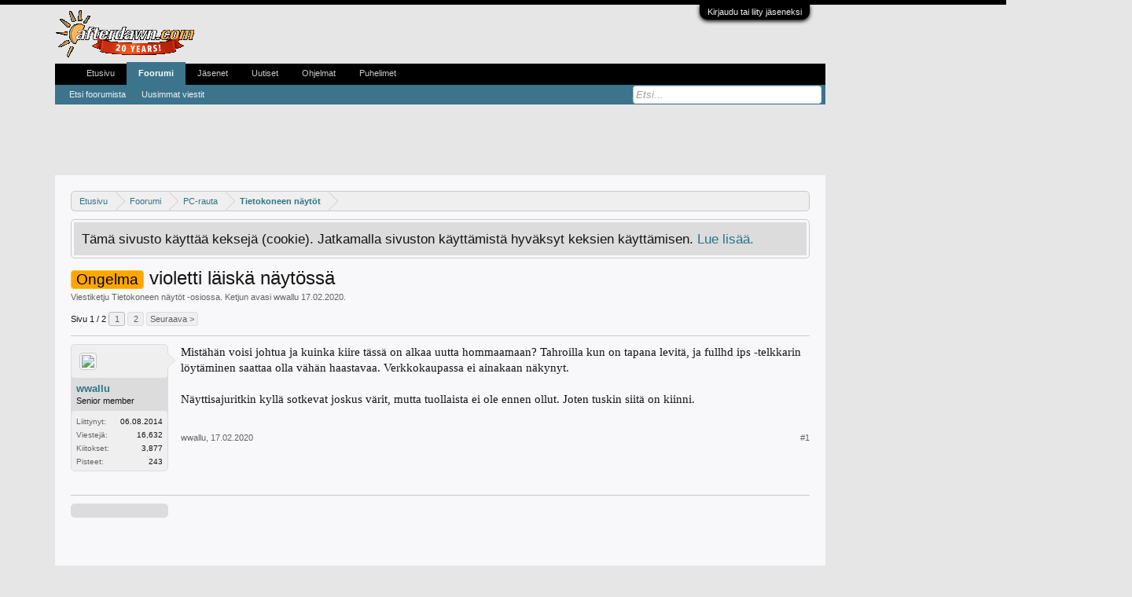

--- FILE ---
content_type: text/html; charset=UTF-8
request_url: https://keskustelu.afterdawn.com/threads/violetti-l%C3%A4isk%C3%A4-n%C3%A4yt%C3%B6ss%C3%A4.789459/
body_size: 24668
content:
<!DOCTYPE html>
<html id="XenForo" lang="fi-FI" dir="LTR" class="Public NoJs LoggedOut NoSidebar RunDeferred Responsive" xmlns:fb="https://www.facebook.com/2008/fbml">
<head>

	<meta charset="utf-8" />
	<meta http-equiv="X-UA-Compatible" content="IE=Edge,chrome=1" />
	
		<meta name="viewport" content="width=device-width, initial-scale=1" />
	
	
		<base href="https://keskustelu.afterdawn.com/" />
		<script>
			var _b = document.getElementsByTagName('base')[0], _bH = "https://keskustelu.afterdawn.com/";
			if (_b && _b.href != _bH) _b.href = _bH;
		</script>
	

	<title>Ongelma - violetti läiskä näytössä | AfterDawnin keskustelualueet</title>
	
	<noscript><style>.JsOnly, .jsOnly { display: none !important; }</style></noscript>
	<link rel="stylesheet" href="css.php?css=xenforo,form,public&amp;style=7&amp;dir=LTR&amp;d=1616702552" />
	<link rel="stylesheet" href="css.php?css=bb_code,bbm_buttons,facebook,google,likes_summary,login_bar,message,message_user_info,panel_scroller,share_page,thread_view,twitter&amp;style=7&amp;dir=LTR&amp;d=1616702552" />
	
	

	
		<script src="//ajax.googleapis.com/ajax/libs/jquery/1.11.0/jquery.min.js"></script>	
	
		<script>if (!window.jQuery) { document.write('<scr'+'ipt type="text/javascript" src="https://cdn77.xenforo.auriro.net/js/jquery/jquery-1.11.0.min.js"><\/scr'+'ipt>'); }</script>
		
	<script src="https://cdn77.xenforo.auriro.net/js/xenforo/xenforo.js?_v=633dcc6b"></script>

<script src="https://cdn77.xenforo.auriro.net/js/bbm/zloader.js?_v=633dcc6b"></script>


	


	
	
		<link href="https://maxcdn.bootstrapcdn.com/font-awesome/4.3.0/css/font-awesome.min.css" rel="stylesheet">
	

	



<!-- adform tags -->

<script async='async' src='https://lwadm.com/lw/pbjs?pid=c4dda897-addc-4dd5-8d32-7eea81901c87'></script>
<script type='text/javascript'>
    var lwhbim = lwhbim || {cmd:[]};
</script>

<!-- /adform -->

<!-- onesignal for finnish forums -->

<link rel="manifest" href="/manifest.json" />
<script src="https://cdn.onesignal.com/sdks/OneSignalSDK.js" async=""></script>
<script>
  var OneSignal = window.OneSignal || [];
  OneSignal.push(function() {
    OneSignal.init({
      appId: "a23057a6-222b-4522-a70c-04b0a90b500c",
    });
    OneSignal.sendTag("siteLanguage", "finnishForums");
  });
</script>

<script type='text/javascript'>
(function() {
var useSSL = 'https:' == document.location.protocol;
var src = (useSSL ? 'https:' : 'http:') +
'//www.googletagservices.com/tag/js/gpt.js';
document.write('<scr' + 'ipt src="' + src + '"></scr' + 'ipt>');
})();
</script>
<script type='text/javascript'>
	googletag.pubads().setTargeting("site", "afterdawn");
	googletag.pubads().setTargeting("stype", "community");
	googletag.pubads().setTargeting("URL", encodeURIComponent(window.location.href));
	
	googletag.pubads().setTargeting("kw", "tietokoneen_naytot");
	
	if($(window).width() < 728) {
		googletag.pubads().enableSyncRendering();
	}
	googletag.pubads().collapseEmptyDivs();
	var mapping = googletag.sizeMapping().
	   // Mobile
	   addSize([320, 200], [[320, 50]]). 
	   // Portrait tablet 
	   addSize([728, 200], [728, 90]). 
	   // Desktop
	   addSize([980, 200], [[980, 400], [980, 120], [970, 90]]).build();

	googletag.defineSlot('/2323545/afterdawn-v5-fin', [[320, 50], [980, 400], [970, 90], [980, 120], [160, 600], [120, 600], [300, 250], [300, 600], [728, 90]], 'div-gpt-ad-top').defineSizeMapping(mapping).addService(googletag.pubads());

	var deadline = new Date(2014,8,30);
	var dateNow = new Date();
	if(typeof(hideSkyScraper) != "boolean") {
		if ( ( dateNow.getTime() < deadline.getTime() ) && $(window).width() > 1319 ) {
			$("#XenForo").addClass("huge");
			googletag.defineSlot('/2323545/ad-fin-300x1000', [300, 1000], 'div-gpt-ad-sky').addService(googletag.pubads());
		} else {
			var mapping = googletag.sizeMapping().
			   // Default
			   addSize([300,0], [10,10]). 
			   // Desktop
			   addSize([1200,0], [[120,600],[160,600]]).build();
			googletag.defineSlot('/2323545/afterdawn-v5-fin/keskustelu', [[120, 600], [160, 600]], 'div-gpt-ad-sky').defineSizeMapping(mapping).addService(googletag.pubads());
		}
	}
	
		var mapping = googletag.sizeMapping().
		   // No ads for narrow screens
		   addSize([320, 0], [[10,10]]).
		   // Desktop and wide tablets
		   addSize([728, 100], [[300, 250]]).build();
		
		googletag.defineSlot('/2323545/afterdawn-v5-fin', [[300, 250]], 'div-gpt-ad-box').defineSizeMapping(mapping).addService(googletag.pubads());
	
	

	googletag.defineOutOfPageSlot('/2323545/afterdawn-v5-fin', 'div-gpt-ad-oop').addService(googletag.pubads());
	
	googletag.enableServices();
</script>

<!-- google fundingchoices -->

<script>(function(){/*

 Copyright The Closure Library Authors.
 SPDX-License-Identifier: Apache-2.0
*/
'use strict';var g=function(a){var b=0;return function(){return b<a.length?{done:!1,value:a[b++]}:{done:!0}}},l=this||self,m=/^[\w+/_-]+[=]{0,2}$/,p=null,q=function(){},r=function(a){var b=typeof a;if("object"==b)if(a){if(a instanceof Array)return"array";if(a instanceof Object)return b;var c=Object.prototype.toString.call(a);if("[object Window]"==c)return"object";if("[object Array]"==c||"number"==typeof a.length&&"undefined"!=typeof a.splice&&"undefined"!=typeof a.propertyIsEnumerable&&!a.propertyIsEnumerable("splice"))return"array";
if("[object Function]"==c||"undefined"!=typeof a.call&&"undefined"!=typeof a.propertyIsEnumerable&&!a.propertyIsEnumerable("call"))return"function"}else return"null";else if("function"==b&&"undefined"==typeof a.call)return"object";return b},u=function(a,b){function c(){}c.prototype=b.prototype;a.prototype=new c;a.prototype.constructor=a};var v=function(a,b){Object.defineProperty(l,a,{configurable:!1,get:function(){return b},set:q})};var y=function(a,b){this.b=a===w&&b||"";this.a=x},x={},w={};var aa=function(a,b){a.src=b instanceof y&&b.constructor===y&&b.a===x?b.b:"type_error:TrustedResourceUrl";if(null===p)b:{b=l.document;if((b=b.querySelector&&b.querySelector("script[nonce]"))&&(b=b.nonce||b.getAttribute("nonce"))&&m.test(b)){p=b;break b}p=""}b=p;b&&a.setAttribute("nonce",b)};var z=function(){return Math.floor(2147483648*Math.random()).toString(36)+Math.abs(Math.floor(2147483648*Math.random())^+new Date).toString(36)};var A=function(a,b){b=String(b);"application/xhtml+xml"===a.contentType&&(b=b.toLowerCase());return a.createElement(b)},B=function(a){this.a=a||l.document||document};B.prototype.appendChild=function(a,b){a.appendChild(b)};var C=function(a,b,c,d,e,f){try{var k=a.a,h=A(a.a,"SCRIPT");h.async=!0;aa(h,b);k.head.appendChild(h);h.addEventListener("load",function(){e();d&&k.head.removeChild(h)});h.addEventListener("error",function(){0<c?C(a,b,c-1,d,e,f):(d&&k.head.removeChild(h),f())})}catch(n){f()}};var ba=l.atob("aHR0cHM6Ly93d3cuZ3N0YXRpYy5jb20vaW1hZ2VzL2ljb25zL21hdGVyaWFsL3N5c3RlbS8xeC93YXJuaW5nX2FtYmVyXzI0ZHAucG5n"),ca=l.atob("WW91IGFyZSBzZWVpbmcgdGhpcyBtZXNzYWdlIGJlY2F1c2UgYWQgb3Igc2NyaXB0IGJsb2NraW5nIHNvZnR3YXJlIGlzIGludGVyZmVyaW5nIHdpdGggdGhpcyBwYWdlLg=="),da=l.atob("RGlzYWJsZSBhbnkgYWQgb3Igc2NyaXB0IGJsb2NraW5nIHNvZnR3YXJlLCB0aGVuIHJlbG9hZCB0aGlzIHBhZ2Uu"),ea=function(a,b,c){this.b=a;this.f=new B(this.b);this.a=null;this.c=[];this.g=!1;this.i=b;this.h=c},F=function(a){if(a.b.body&&!a.g){var b=function(){D(a);l.setTimeout(function(){return E(a,3)},50)};C(a.f,a.i,2,!0,function(){l[a.h]||b()},b);a.g=!0}},D=function(a){for(var b=G(1,5),c=0;c<b;c++){var d=H(a);a.b.body.appendChild(d);a.c.push(d)}b=H(a);b.style.bottom="0";b.style.left="0";b.style.position="fixed";b.style.width=G(100,110).toString()+"%";b.style.zIndex=G(2147483544,2147483644).toString();b.style["background-color"]=I(249,259,242,252,219,229);b.style["box-shadow"]="0 0 12px #888";b.style.color=I(0,10,0,10,0,10);b.style.display=
"flex";b.style["justify-content"]="center";b.style["font-family"]="Roboto, Arial";c=H(a);c.style.width=G(80,85).toString()+"%";c.style.maxWidth=G(750,775).toString()+"px";c.style.margin="24px";c.style.display="flex";c.style["align-items"]="flex-start";c.style["justify-content"]="center";d=A(a.f.a,"IMG");d.className=z();d.src=ba;d.style.height="24px";d.style.width="24px";d.style["padding-right"]="16px";var e=H(a),f=H(a);f.style["font-weight"]="bold";f.textContent=ca;var k=H(a);k.textContent=da;J(a,e,f);J(a,e,k);J(a,c,d);J(a,c,e);J(a,b,c);a.a=b;a.b.body.appendChild(a.a);b=G(1,5);for(c=0;c<b;c++)d=H(a),a.b.body.appendChild(d),a.c.push(d)},J=function(a,b,c){for(var d=G(1,5),e=0;e<d;e++){var f=H(a);b.appendChild(f)}b.appendChild(c);c=G(1,5);for(d=0;d<c;d++)e=H(a),b.appendChild(e)},G=function(a,b){return Math.floor(a+Math.random()*(b-a))},I=function(a,b,c,d,e,f){return"rgb("+G(Math.max(a,0),Math.min(b,255)).toString()+","+G(Math.max(c,0),Math.min(d,255)).toString()+","+G(Math.max(e,0),Math.min(f,255)).toString()+")"},H=function(a){a=A(a.f.a,"DIV");a.className=z();return a},E=function(a,b){0>=b||null!=a.a&&0!=a.a.offsetHeight&&0!=a.a.offsetWidth||(fa(a),D(a),l.setTimeout(function(){return E(a,b-1)},50))},fa=function(a){var b=a.c;var c="undefined"!=typeof Symbol&&Symbol.iterator&&b[Symbol.iterator];b=c?c.call(b):{next:g(b)};for(c=b.next();!c.done;c=b.next())(c=c.value)&&c.parentNode&&c.parentNode.removeChild(c);a.c=[];(b=a.a)&&b.parentNode&&b.parentNode.removeChild(b);a.a=null};var ia=function(a,b,c,d,e){var f=ha(c),k=function(n){n.appendChild(f);l.setTimeout(function(){f?(0!==f.offsetHeight&&0!==f.offsetWidth?b():a(),f.parentNode&&f.parentNode.removeChild(f)):a()},d)},h=function(n){document.body?k(document.body):0<n?l.setTimeout(function(){h(n-1)},e):b()};h(3)},ha=function(a){var b=document.createElement("div");b.className=a;b.style.width="1px";b.style.height="1px";b.style.position="absolute";b.style.left="-10000px";b.style.top="-10000px";b.style.zIndex="-10000";return b};var K={},L=null;var M=function(){},N="function"==typeof Uint8Array,O=function(a,b){a.b=null;b||(b=[]);a.j=void 0;a.f=-1;a.a=b;a:{if(b=a.a.length){--b;var c=a.a[b];if(!(null===c||"object"!=typeof c||Array.isArray(c)||N&&c instanceof Uint8Array)){a.g=b-a.f;a.c=c;break a}}a.g=Number.MAX_VALUE}a.i={}},P=[],Q=function(a,b){if(b<a.g){b+=a.f;var c=a.a[b];return c===P?a.a[b]=[]:c}if(a.c)return c=a.c[b],c===P?a.c[b]=[]:c},R=function(a,b,c){a.b||(a.b={});if(!a.b[c]){var d=Q(a,c);d&&(a.b[c]=new b(d))}return a.b[c]};
M.prototype.h=N?function(){var a=Uint8Array.prototype.toJSON;Uint8Array.prototype.toJSON=function(){var b;void 0===b&&(b=0);if(!L){L={};for(var c="ABCDEFGHIJKLMNOPQRSTUVWXYZabcdefghijklmnopqrstuvwxyz0123456789".split(""),d=["+/=","+/","-_=","-_.","-_"],e=0;5>e;e++){var f=c.concat(d[e].split(""));K[e]=f;for(var k=0;k<f.length;k++){var h=f[k];void 0===L[h]&&(L[h]=k)}}}b=K[b];c=[];for(d=0;d<this.length;d+=3){var n=this[d],t=(e=d+1<this.length)?this[d+1]:0;h=(f=d+2<this.length)?this[d+2]:0;k=n>>2;n=(n&3)<<4|t>>4;t=(t&15)<<2|h>>6;h&=63;f||(h=64,e||(t=64));c.push(b[k],b[n],b[t]||"",b[h]||"")}return c.join("")};try{return JSON.stringify(this.a&&this.a,S)}finally{Uint8Array.prototype.toJSON=a}}:function(){return JSON.stringify(this.a&&this.a,S)};var S=function(a,b){return"number"!==typeof b||!isNaN(b)&&Infinity!==b&&-Infinity!==b?b:String(b)};M.prototype.toString=function(){return this.a.toString()};var T=function(a){O(this,a)};u(T,M);var U=function(a){O(this,a)};u(U,M);var ja=function(a,b){this.c=new B(a);var c=R(b,T,5);c=new y(w,Q(c,4)||"");this.b=new ea(a,c,Q(b,4));this.a=b},ka=function(a,b,c,d){b=new T(b?JSON.parse(b):null);b=new y(w,Q(b,4)||"");C(a.c,b,3,!1,c,function(){ia(function(){F(a.b);d(!1)},function(){d(!0)},Q(a.a,2),Q(a.a,3),Q(a.a,1))})};var la=function(a,b){V(a,"internal_api_load_with_sb",function(c,d,e){ka(b,c,d,e)});V(a,"internal_api_sb",function(){F(b.b)})},V=function(a,b,c){a=l.btoa(a+b);v(a,c)},W=function(a,b,c){for(var d=[],e=2;e<arguments.length;++e)d[e-2]=arguments[e];e=l.btoa(a+b);e=l[e];if("function"==r(e))e.apply(null,d);else throw Error("API not exported.");};var X=function(a){O(this,a)};u(X,M);var Y=function(a){this.h=window;this.a=a;this.b=Q(this.a,1);this.f=R(this.a,T,2);this.g=R(this.a,U,3);this.c=!1};Y.prototype.start=function(){ma();var a=new ja(this.h.document,this.g);la(this.b,a);na(this)};
var ma=function(){var a=function(){if(!l.frames.googlefcPresent)if(document.body){var b=document.createElement("iframe");b.style.display="none";b.style.width="0px";b.style.height="0px";b.style.border="none";b.style.zIndex="-1000";b.style.left="-1000px";b.style.top="-1000px";b.name="googlefcPresent";document.body.appendChild(b)}else l.setTimeout(a,5)};a()},na=function(a){var b=Date.now();W(a.b,"internal_api_load_with_sb",a.f.h(),function(){var c;var d=a.b,e=l[l.btoa(d+"loader_js")];if(e){e=l.atob(e);
e=parseInt(e,10);d=l.btoa(d+"loader_js").split(".");var f=l;d[0]in f||"undefined"==typeof f.execScript||f.execScript("var "+d[0]);for(;d.length&&(c=d.shift());)d.length?f[c]&&f[c]!==Object.prototype[c]?f=f[c]:f=f[c]={}:f[c]=null;c=Math.abs(b-e);c=1728E5>c?0:c}else c=-1;0!=c&&(W(a.b,"internal_api_sb"),Z(a,Q(a.a,6)))},function(c){Z(a,c?Q(a.a,4):Q(a.a,5))})},Z=function(a,b){a.c||(a.c=!0,a=new l.XMLHttpRequest,a.open("GET",b,!0),a.send())};(function(a,b){l[a]=function(c){for(var d=[],e=0;e<arguments.length;++e)d[e-0]=arguments[e];l[a]=q;b.apply(null,d)}})("__d3lUW8vwsKlB__",function(a){"function"==typeof window.atob&&(a=window.atob(a),a=new X(a?JSON.parse(a):null),(new Y(a)).start())});}).call(this);

window.__d3lUW8vwsKlB__("[base64]");</script>

<link rel="shortcut icon" href="https://cdn1.afterdawn.fi/v4/favicon.ico" />
	
	<link rel="apple-touch-icon" href="https://cdn.afterdawn.fi/afterdawn_sun_hires.png" />
	<link rel="alternate" type="application/rss+xml" title="RSS syöte sivustolle AfterDawnin keskustelualueet" href="forums/-/index.rss" />
	
	<link rel="next" href="threads/violetti-l%C3%A4isk%C3%A4-n%C3%A4yt%C3%B6ss%C3%A4.789459/page-2" />
	<link rel="canonical" href="https://keskustelu.afterdawn.com/threads/violetti-l%C3%A4isk%C3%A4-n%C3%A4yt%C3%B6ss%C3%A4.789459/" />
	<meta name="description" content="Mistähän voisi johtua ja kuinka kiire tässä on alkaa uutta hommaamaan? Tahroilla kun on tapana levitä, ja fullhd ips -telkkarin löytäminen saattaa olla..." />
	<meta property="og:site_name" content="AfterDawnin keskustelualueet" />
	<meta property="og:image" content="https://cdn77.xenforo.auriro.net/data/avatars/m/1140/1140768.jpg?1429088570" />
	<meta property="og:image" content="https://cdn.afterdawn.fi/afterdawn_sun_hires.png" />
	<meta property="og:type" content="article" />
	<meta property="og:url" content="https://keskustelu.afterdawn.com/threads/violetti-l%C3%A4isk%C3%A4-n%C3%A4yt%C3%B6ss%C3%A4.789459/" />
	<meta property="og:title" content="Ongelma - violetti läiskä näytössä" />
	<meta property="og:description" content="Mistähän voisi johtua ja kuinka kiire tässä on alkaa uutta hommaamaan? Tahroilla kun on tapana levitä, ja fullhd ips -telkkarin löytäminen saattaa olla..." />
	
	<meta property="fb:app_id" content="131531713583995" />
	




</head>

<body class="node33 node29 SelectQuotable">



	

<div id="loginBar">
	<div class="pageWidth">
		<div class="pageContent">	
			<h3 id="loginBarHandle">
				<label for="LoginControl"><a href="login/" class="concealed noOutline">Kirjaudu tai liity jäseneksi</a></label>
			</h3>
			
			<span class="helper"></span>

			
		</div>
	</div>
</div>


<div id="headerMover">
	<div id="headerProxy"></div>


<script>
  dataLayer = [];
  dataLayer.push({'visitorType': 'Visitor'});
  
    dataLayer.push({'forumRoom': 'Tietokoneen näytöt (33)'});
  
</script>

<!-- Google Tag Manager -->
<noscript><iframe src="//www.googletagmanager.com/ns.html?id=GTM-5KK8GR"
height="0" width="0" style="display:none;visibility:hidden"></iframe></noscript>
<script>(function(w,d,s,l,i){w[l]=w[l]||[];w[l].push({'gtm.start':
new Date().getTime(),event:'gtm.js'});var f=d.getElementsByTagName(s)[0],
j=d.createElement(s),dl=l!='dataLayer'?'&l='+l:'';j.async=true;j.src=
'//www.googletagmanager.com/gtm.js?id='+i+dl;f.parentNode.insertBefore(j,f);
})(window,document,'script','dataLayer','GTM-5KK8GR');</script>
<!-- End Google Tag Manager -->
<div class="pageWidth">
	<div style='min-height:90px;text-align:center;margin:auto;'>
		<div id='keskustelu_desktop-top'></div>
		<div id='keskustelu_mobile-top'></div>
		<script>
			var isMobile = (window.innerWidth ||
			document.documentElement.clientWidth ||
			document.body.clientWidth) < 1000;
			lwhbim.cmd.push(function() {
			lwhbim.loadAd({tagId: isMobile ? 'keskustelu_mobile-top' : 'keskustelu_desktop-top'});
			});
		</script>
	</div>
</div>
<script>
	$(window).load(function() {
		$("div.adform-adbox-static-L").css("z-index",51);
		$("div.adform-adbox-floated-L").css("z-index",52);
	});
</script>
<div id="content" class="thread_view">
	<div class="pageWidth">
		<div class="pageContent">
			<!-- main content area -->
			
			
			
			
						
						
						
						
						<div class="breadBoxTop ">
							
							

<nav>
	
		
			
				
			
		
			
				
			
		
	

	<fieldset class="breadcrumb">
		<a href="misc/quick-navigation-menu?selected=node-33" class="OverlayTrigger jumpMenuTrigger" data-cacheOverlay="true" title="Avaa pikavalinnat"><!--Jump to...--></a>
			
		<div class="boardTitle"><strong>AfterDawnin keskustelualueet</strong></div>
		
		<span class="crumbs">
			
				<span class="crust homeCrumb" itemscope="itemscope" itemtype="https://data-vocabulary.org/Breadcrumb">
					<a href="https://fin.afterdawn.com/" class="crumb" rel="up" itemprop="url"><span itemprop="title">Etusivu</span></a>
					<span class="arrow"><span></span></span>
				</span>
			
			
			
				<span class="crust selectedTabCrumb" itemscope="itemscope" itemtype="https://data-vocabulary.org/Breadcrumb">
					<a href="https://keskustelu.afterdawn.com/" class="crumb" rel="up" itemprop="url"><span itemprop="title">Foorumi</span></a>
					<span class="arrow"><span>&gt;</span></span>
				</span>
			
			
			
				
					<span class="crust" itemscope="itemscope" itemtype="https://data-vocabulary.org/Breadcrumb">
						<a href="https://keskustelu.afterdawn.com/categories/pc-rauta.29/" class="crumb" rel="up" itemprop="url"><span itemprop="title">PC-rauta</span></a>
						<span class="arrow"><span>&gt;</span></span>
					</span>
				
					<span class="crust" itemscope="itemscope" itemtype="https://data-vocabulary.org/Breadcrumb">
						<a href="https://keskustelu.afterdawn.com/forums/tietokoneen_naytot/" class="crumb" rel="up" itemprop="url"><span itemprop="title">Tietokoneen näytöt</span></a>
						<span class="arrow"><span>&gt;</span></span>
					</span>
				
			
		</span>
	</fieldset>
</nav>
						</div>
						
						
						
					
						<!--[if lt IE 8]>
							<p class="importantMessage">Käytössäsi on vanhentunut selain. Tämä tai muut sivustot eivät välttämättä näy oikein.<br/>Suosittelemme päivittämään selaimesi tai käyttämään <a href="http://www.download.fi/verkko/selaimet/" target="_blank">vaihtoehtoista selainta</a> (esim. <a href="http://www.download.fi/verkko/selaimet/firefox.cfm" target="_blank">Mozilla Firefox</a> tai <a href="http://www.download.fi/verkko/selaimet/google_chrome.cfm" target="_blank">Google Chrome</a>.</p>
						<![endif]-->

						
						




<div class="PanelScroller" id="Notices" data-vertical="0" data-speed="400" data-interval="4000">
	<div class="scrollContainer">
		<div class="PanelContainer">
			<ol class="Panels">
				
					<li class="panel Notice DismissParent notice_notice_cookies">
	<div class="baseHtml noticeContent">Tämä sivusto käyttää keksejä (cookie). Jatkamalla sivuston käyttämistä hyväksyt keksien käyttämisen. <a href="help/cookies">Lue lisää.</a></div>
	
	
</li>
				
			</ol>
		</div>
	</div>
	
	
</div>

						
						
						
						
												
							<!-- h1 title, description -->
							<div class="titleBar">
								
								<h1><span class="prefix prefixOrange">Ongelma</span> violetti läiskä näytössä</h1>
								
								<p id="pageDescription" class="muted ">
	Viestiketju <a href="forums/tietokoneen_naytot/">Tietokoneen näytöt</a> -osiossa. Ketjun avasi <a href="members/wwallu.1140768/" class="username" dir="auto">wwallu</a> <a href="threads/violetti-l%C3%A4isk%C3%A4-n%C3%A4yt%C3%B6ss%C3%A4.789459/"><span class="DateTime" title="17.02.2020 klo 07.54">17.02.2020</span></a>.
</p>
							</div>
						
						
						
						
						
						<!-- main template -->
						

























	




<div class="pageNavLinkGroup">
	<div class="linkGroup SelectionCountContainer">
		
		
	</div>

	


<div class="PageNav"
	data-page="1"
	data-range="2"
	data-start="2"
	data-end="2"
	data-last="2"
	data-sentinel="{{sentinel}}"
	data-baseurl="threads/violetti-l%C3%A4isk%C3%A4-n%C3%A4yt%C3%B6ss%C3%A4.789459/page-{{sentinel}}">
	
	<span class="pageNavHeader">Sivu 1 / 2</span>
	
	<nav>
		
		
		<a href="threads/violetti-l%C3%A4isk%C3%A4-n%C3%A4yt%C3%B6ss%C3%A4.789459/" class="currentPage " rel="start">1</a>
		
		
		
		
		
		
		
		<a href="threads/violetti-l%C3%A4isk%C3%A4-n%C3%A4yt%C3%B6ss%C3%A4.789459/page-2" class="">2</a>
		
		
			<a href="threads/violetti-l%C3%A4isk%C3%A4-n%C3%A4yt%C3%B6ss%C3%A4.789459/page-2" class="text">Seuraava &gt;</a>
			
		
	</nav>	
	
	
</div>

</div>





<form action="inline-mod/post/switch" method="post"
	class="InlineModForm section"
	data-cookieName="posts"
	data-controls="#InlineModControls"
	data-imodOptions="#ModerationSelect option">

	<ol class="messageList" id="messageList">
		
			
				


<li id="post-5208855" class="message   " data-author="wwallu">

	

<div class="messageUserInfo" itemscope="itemscope" itemtype="https://data-vocabulary.org/Person">	
<div class="messageUserBlock ">
	
		<div class="avatarHolder">
			<span class="helper"></span>
			<a href="members/wwallu.1140768/" class="avatar Av1140768m" data-avatarhtml="true"><img src="https://cdn77.xenforo.auriro.net/data/avatars/m/1140/1140768.jpg?1429088570" width="96" height="96" alt="wwallu" /></a>
			
			<!-- slot: message_user_info_avatar -->
		</div>
	


	
		<h3 class="userText">
			<a href="members/wwallu.1140768/" class="username" dir="auto" itemprop="name">wwallu</a>
			<em class="userTitle" itemprop="title">Senior member</em>
			
			<!-- slot: message_user_info_text -->
		</h3>
	
		
	
		<div class="extraUserInfo">
			
			
				
					<dl class="pairsJustified">
						<dt>Liittynyt:</dt>
						<dd>06.08.2014</dd>
					</dl>
				
				
				
					<dl class="pairsJustified">
						<dt>Viestejä:</dt>
						<dd><a href="search/member?user_id=1140768" class="concealed" rel="nofollow">16,632</a></dd>
					</dl>
				
				
				
					<dl class="pairsJustified">
						<dt>Kiitokset:</dt>
						<dd>3,877</dd>
					</dl>
				
				
				
					<dl class="pairsJustified">
						<dt>Pisteet:</dt>
						<dd><a href="members/wwallu.1140768/trophies" class="OverlayTrigger concealed">243</a></dd>
					</dl>
				
			
				
				
				
				
				
			
				
							
						
			
			
		</div>
	
		


	<span class="arrow"><span></span></span>
</div>
</div>

	<div class="messageInfo primaryContent">
		
		
		
		
		
		<div class="messageContent">		
			<article>
				<blockquote class="messageText SelectQuoteContainer ugc baseHtml">
					
					Mistähän voisi johtua ja kuinka kiire tässä on alkaa uutta hommaamaan? Tahroilla kun on tapana levitä, ja fullhd ips -telkkarin löytäminen saattaa olla vähän haastavaa. Verkkokaupassa ei ainakaan näkynyt.<br />
<br />
Näyttisajuritkin kyllä sotkevat joskus värit, mutta tuollaista ei ole ennen ollut. Joten tuskin siitä on kiinni.
					<div class="messageTextEndMarker">&nbsp;</div>
				</blockquote>
			</article>
			
			
		</div>
		
		
		
		
		
		
		
				
		<div class="messageMeta ToggleTriggerAnchor">
			
			<div class="privateControls">
				
				<span class="item muted">
					<span class="authorEnd"><a href="members/wwallu.1140768/" class="username author" dir="auto">wwallu</a>,</span>
					<a href="threads/violetti-l%C3%A4isk%C3%A4-n%C3%A4yt%C3%B6ss%C3%A4.789459/" title="Viestin URL" class="datePermalink"><span class="DateTime" title="17.02.2020 klo 07.54">17.02.2020</span></a>
				</span>
				
				
				
				
				
				
				
				
				
				
				
			</div>
			
			<div class="publicControls">
				<a href="threads/violetti-l%C3%A4isk%C3%A4-n%C3%A4yt%C3%B6ss%C3%A4.789459/" title="Viestin URL" class="item muted postNumber hashPermalink OverlayTrigger" data-href="posts/5208855/permalink">#1</a>
				
				
				
				
			</div>
		</div>
	
		
		<div id="likes-post-5208855"></div>
	</div>

	
	
	

<li id="div-ad-below-message" class="message" data-author="AfterDawn">
<div class="messageUserInfo">	
<div class="messageUserBlock">
	&nbsp;
</div>
</div>
	<div class="messageInfo primaryContent">
		<div class="messageContent">		
			<article>
				<blockquote class="messageText ugc baseHtml">
<script type="text/javascript">
function google_ad_request_done(google_ads) {
    var s = '';
    var i;
    if (google_ads.length == 0) {
        return
    }
    if (google_ads[0].type != "image") {
        s += '<div class="google_ads_block">';
        if (google_info.feedback_url && ads_by_google_title) s += '<div class="google_ads_title"><a href="' + google_info.feedback_url + '" target="_blank">' + ads_by_google_title + '</a></div>';
        s += '<div class="google_ads_content">';
        for (i = 0; i < google_ads.length; ++i) {
            s += '<p class="google_ads_paragraph">';
            s += '<a class="google_ads_href1" href="' + google_ads[i].url + '" target="_blank" rel="nofollow" onmouseout="window.status=\'\'" onmouseover="window.status=\'go to ' + google_ads[i].visible_url + '\'">';
            s += '<b>' + google_ads[i].line1 + '</b></a><br />';
            s += '<span>' + google_ads[i].line2 + '&nbsp;' + google_ads[i].line3 + '</span><br/>';
            s += '<a class="google_ads_href2" href="' + google_ads[i].url + '" target="_blank" rel="nofollow">' + google_ads[i].visible_url + '</a>';
            s += "</p>"
        }
        s += '</div>';
        s += '</div>';
    }
    document.write(s);
    return
}</script>
<script type="text/javascript">
//<![CDATA[
google_ad_client = 'pub-5626074131133514'; // ad
google_ad_channel = "2397422729"; //forums/fin/second post custom
ads_by_google_title='Google-mainokset';
google_language = "fi";
google_ad_output = "js";
google_feedback = "on";
google_ad_type = "text";
google_max_num_ads = "3";
google_ad_region= "afterdawn";
//]]>
</script>
<script type="text/javascript" src="https://pagead2.googlesyndication.com/pagead/show_ads.js"></script>

</blockquote>
			</article>
		</div>
	</div>
</li>

	
</li>
			
		
			
				


<li id="post-5208865" class="message   " data-author="Samde">

	

<div class="messageUserInfo" itemscope="itemscope" itemtype="https://data-vocabulary.org/Person">	
<div class="messageUserBlock ">
	
		<div class="avatarHolder">
			<span class="helper"></span>
			<a href="members/samde.1141115/" class="avatar Av1141115m" data-avatarhtml="true"><img src="https://cdn77.xenforo.auriro.net/styles/default/xenforo/avatars/avatar_male_m.png" width="96" height="96" alt="Samde" /></a>
			
			<!-- slot: message_user_info_avatar -->
		</div>
	


	
		<h3 class="userText">
			<a href="members/samde.1141115/" class="username" dir="auto" itemprop="name">Samde</a>
			<em class="userTitle" itemprop="title">Regular member</em>
			
			<!-- slot: message_user_info_text -->
		</h3>
	
		
	
		<div class="extraUserInfo">
			
			
				
					<dl class="pairsJustified">
						<dt>Liittynyt:</dt>
						<dd>16.08.2014</dd>
					</dl>
				
				
				
					<dl class="pairsJustified">
						<dt>Viestejä:</dt>
						<dd><a href="search/member?user_id=1141115" class="concealed" rel="nofollow">476</a></dd>
					</dl>
				
				
				
					<dl class="pairsJustified">
						<dt>Kiitokset:</dt>
						<dd>77</dd>
					</dl>
				
				
				
					<dl class="pairsJustified">
						<dt>Pisteet:</dt>
						<dd><a href="members/samde.1141115/trophies" class="OverlayTrigger concealed">38</a></dd>
					</dl>
				
			
				
				
				
				
				
			
				
							
						
			
			
		</div>
	
		


	<span class="arrow"><span></span></span>
</div>
</div>

	<div class="messageInfo primaryContent">
		
		
		
		
		
		<div class="messageContent">		
			<article>
				<blockquote class="messageText SelectQuoteContainer ugc baseHtml">
					
					Millä liitännällä näyttö on kiinni? Oletan että ne on kuitenkin tiukassa vaikka olisikin DVI-D, niiden kanssa tuo saattaa ilmeisesti tapahtua jos johto on huonosti kiinni. <br />
Ei varmaan ole mitään iskua ottanut myöskään vastaan? <br />
<br />
Onko näyttiksen muistit kellotettu? Koita ottaa pois ja katso onko vaikutusta. <br />
<br />
Uutena tuskin löytyy tuollaista ruutua, vaikkakin ehkä joku matkatelkkari vois olla FullHD? entäs Torista?
					<div class="messageTextEndMarker">&nbsp;</div>
				</blockquote>
			</article>
			
			
		</div>
		
		
		
		
		
		
		
				
		<div class="messageMeta ToggleTriggerAnchor">
			
			<div class="privateControls">
				
				<span class="item muted">
					<span class="authorEnd"><a href="members/samde.1141115/" class="username author" dir="auto">Samde</a>,</span>
					<a href="threads/violetti-l%C3%A4isk%C3%A4-n%C3%A4yt%C3%B6ss%C3%A4.789459/#post-5208865" title="Viestin URL" class="datePermalink"><span class="DateTime" title="17.02.2020 klo 09.56">17.02.2020</span></a>
				</span>
				
				
				
				
				
				
				
				
				
				
				
			</div>
			
			<div class="publicControls">
				<a href="threads/violetti-l%C3%A4isk%C3%A4-n%C3%A4yt%C3%B6ss%C3%A4.789459/#post-5208865" title="Viestin URL" class="item muted postNumber hashPermalink OverlayTrigger" data-href="posts/5208865/permalink">#2</a>
				
				
				
				
			</div>
		</div>
	
		
		<div id="likes-post-5208865">
	
	<div class="likesSummary secondaryContent">
		<span class="LikeText">
			<a href="members/wwallu.1140768/" class="username" dir="auto">wwallu</a> kiitti tästä.
		</span>
	</div>
</div>
	</div>

	
	
	

	
</li>
			
		
			
				


<li id="post-5208868" class="message   " data-author="wwallu">

	

<div class="messageUserInfo" itemscope="itemscope" itemtype="https://data-vocabulary.org/Person">	
<div class="messageUserBlock ">
	
		<div class="avatarHolder">
			<span class="helper"></span>
			<a href="members/wwallu.1140768/" class="avatar Av1140768m" data-avatarhtml="true"><img src="https://cdn77.xenforo.auriro.net/data/avatars/m/1140/1140768.jpg?1429088570" width="96" height="96" alt="wwallu" /></a>
			
			<!-- slot: message_user_info_avatar -->
		</div>
	


	
		<h3 class="userText">
			<a href="members/wwallu.1140768/" class="username" dir="auto" itemprop="name">wwallu</a>
			<em class="userTitle" itemprop="title">Senior member</em>
			
			<!-- slot: message_user_info_text -->
		</h3>
	
		
	
		<div class="extraUserInfo">
			
			
				
					<dl class="pairsJustified">
						<dt>Liittynyt:</dt>
						<dd>06.08.2014</dd>
					</dl>
				
				
				
					<dl class="pairsJustified">
						<dt>Viestejä:</dt>
						<dd><a href="search/member?user_id=1140768" class="concealed" rel="nofollow">16,632</a></dd>
					</dl>
				
				
				
					<dl class="pairsJustified">
						<dt>Kiitokset:</dt>
						<dd>3,877</dd>
					</dl>
				
				
				
					<dl class="pairsJustified">
						<dt>Pisteet:</dt>
						<dd><a href="members/wwallu.1140768/trophies" class="OverlayTrigger concealed">243</a></dd>
					</dl>
				
			
				
				
				
				
				
			
				
							
						
			
			
		</div>
	
		


	<span class="arrow"><span></span></span>
</div>
</div>

	<div class="messageInfo primaryContent">
		
		
		
		
		
		<div class="messageContent">		
			<article>
				<blockquote class="messageText SelectQuoteContainer ugc baseHtml">
					
					Hdmi ja kiinni ovat piuhat. Eilen illalla pelasi hyvin ja nyt aamulla tuollainen 30*15 sentin töhry. Mikäpä tuota olisi kolhinut.<br />
<br />
Ei oikein viitsi käytettyä telkkaria katsella. Sellaisessa ei pitkään henki pihise vaikka ostohetkellä kunnossa olisikin. Nykyään ajoitettu hajoaminen toimii oikeastaan hämmästyttävänkin hyvin. Tästä nykyisestäkin takuu loppui ihan loppuvuodesta.<br />
<br />
Eipä ole kelloja näyttiksessä. 2080 on pelkkä vitsi vaikka kuinka kellottelisi.
					<div class="messageTextEndMarker">&nbsp;</div>
				</blockquote>
			</article>
			
			
		</div>
		
		
		
		
		
		
		
				
		<div class="messageMeta ToggleTriggerAnchor">
			
			<div class="privateControls">
				
				<span class="item muted">
					<span class="authorEnd"><a href="members/wwallu.1140768/" class="username author" dir="auto">wwallu</a>,</span>
					<a href="threads/violetti-l%C3%A4isk%C3%A4-n%C3%A4yt%C3%B6ss%C3%A4.789459/#post-5208868" title="Viestin URL" class="datePermalink"><span class="DateTime" title="17.02.2020 klo 10.43">17.02.2020</span></a>
				</span>
				
				
				
				
				
				
				
				
				
				
				
			</div>
			
			<div class="publicControls">
				<a href="threads/violetti-l%C3%A4isk%C3%A4-n%C3%A4yt%C3%B6ss%C3%A4.789459/#post-5208868" title="Viestin URL" class="item muted postNumber hashPermalink OverlayTrigger" data-href="posts/5208868/permalink">#3</a>
				
				
				
				
			</div>
		</div>
	
		
		<div id="likes-post-5208868"></div>
	</div>

	
	
	

	
</li>
			
		
			
				


<li id="post-5208873" class="message   " data-author="Samde">

	

<div class="messageUserInfo" itemscope="itemscope" itemtype="https://data-vocabulary.org/Person">	
<div class="messageUserBlock ">
	
		<div class="avatarHolder">
			<span class="helper"></span>
			<a href="members/samde.1141115/" class="avatar Av1141115m" data-avatarhtml="true"><img src="https://cdn77.xenforo.auriro.net/styles/default/xenforo/avatars/avatar_male_m.png" width="96" height="96" alt="Samde" /></a>
			
			<!-- slot: message_user_info_avatar -->
		</div>
	


	
		<h3 class="userText">
			<a href="members/samde.1141115/" class="username" dir="auto" itemprop="name">Samde</a>
			<em class="userTitle" itemprop="title">Regular member</em>
			
			<!-- slot: message_user_info_text -->
		</h3>
	
		
	
		<div class="extraUserInfo">
			
			
				
					<dl class="pairsJustified">
						<dt>Liittynyt:</dt>
						<dd>16.08.2014</dd>
					</dl>
				
				
				
					<dl class="pairsJustified">
						<dt>Viestejä:</dt>
						<dd><a href="search/member?user_id=1141115" class="concealed" rel="nofollow">476</a></dd>
					</dl>
				
				
				
					<dl class="pairsJustified">
						<dt>Kiitokset:</dt>
						<dd>77</dd>
					</dl>
				
				
				
					<dl class="pairsJustified">
						<dt>Pisteet:</dt>
						<dd><a href="members/samde.1141115/trophies" class="OverlayTrigger concealed">38</a></dd>
					</dl>
				
			
				
				
				
				
				
			
				
							
						
			
			
		</div>
	
		


	<span class="arrow"><span></span></span>
</div>
</div>

	<div class="messageInfo primaryContent">
		
		
		
		
		
		<div class="messageContent">		
			<article>
				<blockquote class="messageText SelectQuoteContainer ugc baseHtml">
					
					Vieläpä aika iso läiskä. Vaikea uskoa että tuolle olisi mitään tehtävissä varsinkin kun noin yhtäkkiä ilmeni <img src="styles/default/xenforo/clear.png" class="mceSmilieSprite mceSmilie3" alt=":(" title="Frown    :(" />
					<div class="messageTextEndMarker">&nbsp;</div>
				</blockquote>
			</article>
			
			
		</div>
		
		
		
		
		
		
		
				
		<div class="messageMeta ToggleTriggerAnchor">
			
			<div class="privateControls">
				
				<span class="item muted">
					<span class="authorEnd"><a href="members/samde.1141115/" class="username author" dir="auto">Samde</a>,</span>
					<a href="threads/violetti-l%C3%A4isk%C3%A4-n%C3%A4yt%C3%B6ss%C3%A4.789459/#post-5208873" title="Viestin URL" class="datePermalink"><span class="DateTime" title="17.02.2020 klo 11.22">17.02.2020</span></a>
				</span>
				
				
				
				
				
				
				
				
				
				
				
			</div>
			
			<div class="publicControls">
				<a href="threads/violetti-l%C3%A4isk%C3%A4-n%C3%A4yt%C3%B6ss%C3%A4.789459/#post-5208873" title="Viestin URL" class="item muted postNumber hashPermalink OverlayTrigger" data-href="posts/5208873/permalink">#4</a>
				
				
				
				
			</div>
		</div>
	
		
		<div id="likes-post-5208873"></div>
	</div>

	
	
	

	
</li>
			
		
			
				


<li id="post-5208875" class="message   " data-author="1pertti">

	

<div class="messageUserInfo" itemscope="itemscope" itemtype="https://data-vocabulary.org/Person">	
<div class="messageUserBlock ">
	
		<div class="avatarHolder">
			<span class="helper"></span>
			<a href="members/1pertti.907977/" class="avatar Av907977m" data-avatarhtml="true"><img src="https://cdn77.xenforo.auriro.net/data/avatars/m/907/907977.jpg?1404935874" width="96" height="96" alt="1pertti" /></a>
			
			<!-- slot: message_user_info_avatar -->
		</div>
	


	
		<h3 class="userText">
			<a href="members/1pertti.907977/" class="username" dir="auto" itemprop="name">1pertti</a>
			<em class="userTitle" itemprop="title">Senior member</em>
			
			<!-- slot: message_user_info_text -->
		</h3>
	
		
	
		<div class="extraUserInfo">
			
			
				
					<dl class="pairsJustified">
						<dt>Liittynyt:</dt>
						<dd>10.09.2008</dd>
					</dl>
				
				
				
					<dl class="pairsJustified">
						<dt>Viestejä:</dt>
						<dd><a href="search/member?user_id=907977" class="concealed" rel="nofollow">9,452</a></dd>
					</dl>
				
				
				
					<dl class="pairsJustified">
						<dt>Kiitokset:</dt>
						<dd>1,289</dd>
					</dl>
				
				
				
					<dl class="pairsJustified">
						<dt>Pisteet:</dt>
						<dd><a href="members/1pertti.907977/trophies" class="OverlayTrigger concealed">243</a></dd>
					</dl>
				
			
				
				
				
				
				
			
				
							
						
			
			
		</div>
	
		


	<span class="arrow"><span></span></span>
</div>
</div>

	<div class="messageInfo primaryContent">
		
		
		
		
		
		<div class="messageContent">		
			<article>
				<blockquote class="messageText SelectQuoteContainer ugc baseHtml">
					
					Ennen vanhaan tuollaista jälkeä syntyi, jos voimakas magneetti (esimerkiksi kaiutin) vietiin lähelle kuvaputkea, mutta eipä taida nykyiset paneelit magneeteista piitata, joten jossain muualla on syy.
					<div class="messageTextEndMarker">&nbsp;</div>
				</blockquote>
			</article>
			
			
		</div>
		
		
		
			<div class="editDate">
			
				Viimeksi muokattu: <span class="DateTime" title="17.02.2020 klo 11.51">17.02.2020</span>
			
			</div>
		
		
		
		
		
				
		<div class="messageMeta ToggleTriggerAnchor">
			
			<div class="privateControls">
				
				<span class="item muted">
					<span class="authorEnd"><a href="members/1pertti.907977/" class="username author" dir="auto">1pertti</a>,</span>
					<a href="threads/violetti-l%C3%A4isk%C3%A4-n%C3%A4yt%C3%B6ss%C3%A4.789459/#post-5208875" title="Viestin URL" class="datePermalink"><span class="DateTime" title="17.02.2020 klo 11.43">17.02.2020</span></a>
				</span>
				
				
				
				
				
				
				
				
				
				
				
			</div>
			
			<div class="publicControls">
				<a href="threads/violetti-l%C3%A4isk%C3%A4-n%C3%A4yt%C3%B6ss%C3%A4.789459/#post-5208875" title="Viestin URL" class="item muted postNumber hashPermalink OverlayTrigger" data-href="posts/5208875/permalink">#5</a>
				
				
				
				
			</div>
		</div>
	
		
		<div id="likes-post-5208875">
	
	<div class="likesSummary secondaryContent">
		<span class="LikeText">
			<a href="members/wwallu.1140768/" class="username" dir="auto">wwallu</a> kiitti tästä.
		</span>
	</div>
</div>
	</div>

	
	
	

	
</li>
			
		
			
				


<li id="post-5208876" class="message   " data-author="wwallu">

	

<div class="messageUserInfo" itemscope="itemscope" itemtype="https://data-vocabulary.org/Person">	
<div class="messageUserBlock ">
	
		<div class="avatarHolder">
			<span class="helper"></span>
			<a href="members/wwallu.1140768/" class="avatar Av1140768m" data-avatarhtml="true"><img src="https://cdn77.xenforo.auriro.net/data/avatars/m/1140/1140768.jpg?1429088570" width="96" height="96" alt="wwallu" /></a>
			
			<!-- slot: message_user_info_avatar -->
		</div>
	


	
		<h3 class="userText">
			<a href="members/wwallu.1140768/" class="username" dir="auto" itemprop="name">wwallu</a>
			<em class="userTitle" itemprop="title">Senior member</em>
			
			<!-- slot: message_user_info_text -->
		</h3>
	
		
	
		<div class="extraUserInfo">
			
			
				
					<dl class="pairsJustified">
						<dt>Liittynyt:</dt>
						<dd>06.08.2014</dd>
					</dl>
				
				
				
					<dl class="pairsJustified">
						<dt>Viestejä:</dt>
						<dd><a href="search/member?user_id=1140768" class="concealed" rel="nofollow">16,632</a></dd>
					</dl>
				
				
				
					<dl class="pairsJustified">
						<dt>Kiitokset:</dt>
						<dd>3,877</dd>
					</dl>
				
				
				
					<dl class="pairsJustified">
						<dt>Pisteet:</dt>
						<dd><a href="members/wwallu.1140768/trophies" class="OverlayTrigger concealed">243</a></dd>
					</dl>
				
			
				
				
				
				
				
			
				
							
						
			
			
		</div>
	
		


	<span class="arrow"><span></span></span>
</div>
</div>

	<div class="messageInfo primaryContent">
		
		
		
		
		
		<div class="messageContent">		
			<article>
				<blockquote class="messageText SelectQuoteContainer ugc baseHtml">
					
					<div class="bbCodeBlock bbCodeQuote" data-author="1pertti">
	<aside>
		
			<div class="attribution type">1pertti sanoi:
				
					<a href="goto/post?id=5208875#post-5208875" class="AttributionLink">&uarr;</a>
				
			</div>
		
		<blockquote class="quoteContainer"><div class="quote">Ennen vanhaan tuollaista jälkeä syntyi, jos voimakas magneetti (esimerkiksi kaiutin) vietiin lähelle kuvaputkea, mutta eipä taida nykyiset paneelit magneeteista piitata.</div><div class="quoteExpand">Laajenna...</div></blockquote>
	</aside>
</div>Mulla on ollut pari kuukautta kaiuttimet ihan vieressä ja bassomötikkä poikittain takana. Oisinko ihan itse rikkonut?
					<div class="messageTextEndMarker">&nbsp;</div>
				</blockquote>
			</article>
			
			
		</div>
		
		
		
		
		
		
		
				
		<div class="messageMeta ToggleTriggerAnchor">
			
			<div class="privateControls">
				
				<span class="item muted">
					<span class="authorEnd"><a href="members/wwallu.1140768/" class="username author" dir="auto">wwallu</a>,</span>
					<a href="threads/violetti-l%C3%A4isk%C3%A4-n%C3%A4yt%C3%B6ss%C3%A4.789459/#post-5208876" title="Viestin URL" class="datePermalink"><span class="DateTime" title="17.02.2020 klo 11.52">17.02.2020</span></a>
				</span>
				
				
				
				
				
				
				
				
				
				
				
			</div>
			
			<div class="publicControls">
				<a href="threads/violetti-l%C3%A4isk%C3%A4-n%C3%A4yt%C3%B6ss%C3%A4.789459/#post-5208876" title="Viestin URL" class="item muted postNumber hashPermalink OverlayTrigger" data-href="posts/5208876/permalink">#6</a>
				
				
				
				
			</div>
		</div>
	
		
		<div id="likes-post-5208876"></div>
	</div>

	
	
	

	
</li>
			
		
			
				


<li id="post-5208878" class="message   " data-author="1pertti">

	

<div class="messageUserInfo" itemscope="itemscope" itemtype="https://data-vocabulary.org/Person">	
<div class="messageUserBlock ">
	
		<div class="avatarHolder">
			<span class="helper"></span>
			<a href="members/1pertti.907977/" class="avatar Av907977m" data-avatarhtml="true"><img src="https://cdn77.xenforo.auriro.net/data/avatars/m/907/907977.jpg?1404935874" width="96" height="96" alt="1pertti" /></a>
			
			<!-- slot: message_user_info_avatar -->
		</div>
	


	
		<h3 class="userText">
			<a href="members/1pertti.907977/" class="username" dir="auto" itemprop="name">1pertti</a>
			<em class="userTitle" itemprop="title">Senior member</em>
			
			<!-- slot: message_user_info_text -->
		</h3>
	
		
	
		<div class="extraUserInfo">
			
			
				
					<dl class="pairsJustified">
						<dt>Liittynyt:</dt>
						<dd>10.09.2008</dd>
					</dl>
				
				
				
					<dl class="pairsJustified">
						<dt>Viestejä:</dt>
						<dd><a href="search/member?user_id=907977" class="concealed" rel="nofollow">9,452</a></dd>
					</dl>
				
				
				
					<dl class="pairsJustified">
						<dt>Kiitokset:</dt>
						<dd>1,289</dd>
					</dl>
				
				
				
					<dl class="pairsJustified">
						<dt>Pisteet:</dt>
						<dd><a href="members/1pertti.907977/trophies" class="OverlayTrigger concealed">243</a></dd>
					</dl>
				
			
				
				
				
				
				
			
				
							
						
			
			
		</div>
	
		


	<span class="arrow"><span></span></span>
</div>
</div>

	<div class="messageInfo primaryContent">
		
		
		
		
		
		<div class="messageContent">		
			<article>
				<blockquote class="messageText SelectQuoteContainer ugc baseHtml">
					
					<div class="bbCodeBlock bbCodeQuote" data-author="wwallu">
	<aside>
		
			<div class="attribution type">wwallu sanoi:
				
					<a href="goto/post?id=5208876#post-5208876" class="AttributionLink">&uarr;</a>
				
			</div>
		
		<blockquote class="quoteContainer"><div class="quote">Mulla on ollut pari kuukautta kaiuttimet ihan vieressä ja bassomötikkä poikittain takana. Oisinko ihan itse rikkonut?</div><div class="quoteExpand">Laajenna...</div></blockquote>
	</aside>
</div>Ehdit lukea viestin ennen muokkausta. Mutu-pohjalta arvelisin, etteivät magneetit aiheuta nykynäytöille tuollaista. Vanhoissa kuvaputkissa oli aivan erilainen tekniikka, kuten tunnettua.
					<div class="messageTextEndMarker">&nbsp;</div>
				</blockquote>
			</article>
			
			
		</div>
		
		
		
		
		
		
		
				
		<div class="messageMeta ToggleTriggerAnchor">
			
			<div class="privateControls">
				
				<span class="item muted">
					<span class="authorEnd"><a href="members/1pertti.907977/" class="username author" dir="auto">1pertti</a>,</span>
					<a href="threads/violetti-l%C3%A4isk%C3%A4-n%C3%A4yt%C3%B6ss%C3%A4.789459/#post-5208878" title="Viestin URL" class="datePermalink"><span class="DateTime" title="17.02.2020 klo 12.06">17.02.2020</span></a>
				</span>
				
				
				
				
				
				
				
				
				
				
				
			</div>
			
			<div class="publicControls">
				<a href="threads/violetti-l%C3%A4isk%C3%A4-n%C3%A4yt%C3%B6ss%C3%A4.789459/#post-5208878" title="Viestin URL" class="item muted postNumber hashPermalink OverlayTrigger" data-href="posts/5208878/permalink">#7</a>
				
				
				
				
			</div>
		</div>
	
		
		<div id="likes-post-5208878">
	
	<div class="likesSummary secondaryContent">
		<span class="LikeText">
			<a href="members/wwallu.1140768/" class="username" dir="auto">wwallu</a> kiitti tästä.
		</span>
	</div>
</div>
	</div>

	
	
	

	
</li>
			
		
			
				


<li id="post-5208879" class="message   " data-author="Samde">

	

<div class="messageUserInfo" itemscope="itemscope" itemtype="https://data-vocabulary.org/Person">	
<div class="messageUserBlock ">
	
		<div class="avatarHolder">
			<span class="helper"></span>
			<a href="members/samde.1141115/" class="avatar Av1141115m" data-avatarhtml="true"><img src="https://cdn77.xenforo.auriro.net/styles/default/xenforo/avatars/avatar_male_m.png" width="96" height="96" alt="Samde" /></a>
			
			<!-- slot: message_user_info_avatar -->
		</div>
	


	
		<h3 class="userText">
			<a href="members/samde.1141115/" class="username" dir="auto" itemprop="name">Samde</a>
			<em class="userTitle" itemprop="title">Regular member</em>
			
			<!-- slot: message_user_info_text -->
		</h3>
	
		
	
		<div class="extraUserInfo">
			
			
				
					<dl class="pairsJustified">
						<dt>Liittynyt:</dt>
						<dd>16.08.2014</dd>
					</dl>
				
				
				
					<dl class="pairsJustified">
						<dt>Viestejä:</dt>
						<dd><a href="search/member?user_id=1141115" class="concealed" rel="nofollow">476</a></dd>
					</dl>
				
				
				
					<dl class="pairsJustified">
						<dt>Kiitokset:</dt>
						<dd>77</dd>
					</dl>
				
				
				
					<dl class="pairsJustified">
						<dt>Pisteet:</dt>
						<dd><a href="members/samde.1141115/trophies" class="OverlayTrigger concealed">38</a></dd>
					</dl>
				
			
				
				
				
				
				
			
				
							
						
			
			
		</div>
	
		


	<span class="arrow"><span></span></span>
</div>
</div>

	<div class="messageInfo primaryContent">
		
		
		
		
		
		<div class="messageContent">		
			<article>
				<blockquote class="messageText SelectQuoteContainer ugc baseHtml">
					
					Laita töllö päälle ja liikuttele subbaria niin katotaan ilmestyykö lisää jälkiä, ei mitään hävittävää ainakaan <img src="styles/default/xenforo/clear.png" class="mceSmilieSprite mceSmilie8" alt=":D" title="Big Grin    :D" /><img src="styles/default/xenforo/clear.png" class="mceSmilieSprite mceSmilie8" alt=":D" title="Big Grin    :D" />
					<div class="messageTextEndMarker">&nbsp;</div>
				</blockquote>
			</article>
			
			
		</div>
		
		
		
		
		
		
		
				
		<div class="messageMeta ToggleTriggerAnchor">
			
			<div class="privateControls">
				
				<span class="item muted">
					<span class="authorEnd"><a href="members/samde.1141115/" class="username author" dir="auto">Samde</a>,</span>
					<a href="threads/violetti-l%C3%A4isk%C3%A4-n%C3%A4yt%C3%B6ss%C3%A4.789459/#post-5208879" title="Viestin URL" class="datePermalink"><span class="DateTime" title="17.02.2020 klo 12.40">17.02.2020</span></a>
				</span>
				
				
				
				
				
				
				
				
				
				
				
			</div>
			
			<div class="publicControls">
				<a href="threads/violetti-l%C3%A4isk%C3%A4-n%C3%A4yt%C3%B6ss%C3%A4.789459/#post-5208879" title="Viestin URL" class="item muted postNumber hashPermalink OverlayTrigger" data-href="posts/5208879/permalink">#8</a>
				
				
				
				
			</div>
		</div>
	
		
		<div id="likes-post-5208879"></div>
	</div>

	
	
	

	
</li>
			
		
			
				


<li id="post-5208885" class="message   " data-author="wwallu">

	

<div class="messageUserInfo" itemscope="itemscope" itemtype="https://data-vocabulary.org/Person">	
<div class="messageUserBlock ">
	
		<div class="avatarHolder">
			<span class="helper"></span>
			<a href="members/wwallu.1140768/" class="avatar Av1140768m" data-avatarhtml="true"><img src="https://cdn77.xenforo.auriro.net/data/avatars/m/1140/1140768.jpg?1429088570" width="96" height="96" alt="wwallu" /></a>
			
			<!-- slot: message_user_info_avatar -->
		</div>
	


	
		<h3 class="userText">
			<a href="members/wwallu.1140768/" class="username" dir="auto" itemprop="name">wwallu</a>
			<em class="userTitle" itemprop="title">Senior member</em>
			
			<!-- slot: message_user_info_text -->
		</h3>
	
		
	
		<div class="extraUserInfo">
			
			
				
					<dl class="pairsJustified">
						<dt>Liittynyt:</dt>
						<dd>06.08.2014</dd>
					</dl>
				
				
				
					<dl class="pairsJustified">
						<dt>Viestejä:</dt>
						<dd><a href="search/member?user_id=1140768" class="concealed" rel="nofollow">16,632</a></dd>
					</dl>
				
				
				
					<dl class="pairsJustified">
						<dt>Kiitokset:</dt>
						<dd>3,877</dd>
					</dl>
				
				
				
					<dl class="pairsJustified">
						<dt>Pisteet:</dt>
						<dd><a href="members/wwallu.1140768/trophies" class="OverlayTrigger concealed">243</a></dd>
					</dl>
				
			
				
				
				
				
				
			
				
							
						
			
			
		</div>
	
		


	<span class="arrow"><span></span></span>
</div>
</div>

	<div class="messageInfo primaryContent">
		
		
		
		
		
		<div class="messageContent">		
			<article>
				<blockquote class="messageText SelectQuoteContainer ugc baseHtml">
					
					<div class="bbCodeBlock bbCodeQuote" data-author="Samde">
	<aside>
		
			<div class="attribution type">Samde sanoi:
				
					<a href="goto/post?id=5208879#post-5208879" class="AttributionLink">&uarr;</a>
				
			</div>
		
		<blockquote class="quoteContainer"><div class="quote">Laita töllö päälle ja liikuttele subbaria niin katotaan ilmestyykö lisää jälkiä, ei mitään hävittävää ainakaan <img src="styles/default/xenforo/clear.png" class="mceSmilieSprite mceSmilie8" alt=":D" title="Big Grin    :D" /><img src="styles/default/xenforo/clear.png" class="mceSmilieSprite mceSmilie8" alt=":D" title="Big Grin    :D" /></div><div class="quoteExpand">Laajenna...</div></blockquote>
	</aside>
</div>Pitäisi säteilyttää joitakin kuukausia jos siitä johtuisi.<br />
<br />
No, kertakäyttöromuja. Nyt kun vaan malttaisi katsella uutta oikealla resolla eikä enää sekaantua 4k-roskaan.
					<div class="messageTextEndMarker">&nbsp;</div>
				</blockquote>
			</article>
			
			
		</div>
		
		
		
		
		
		
		
				
		<div class="messageMeta ToggleTriggerAnchor">
			
			<div class="privateControls">
				
				<span class="item muted">
					<span class="authorEnd"><a href="members/wwallu.1140768/" class="username author" dir="auto">wwallu</a>,</span>
					<a href="threads/violetti-l%C3%A4isk%C3%A4-n%C3%A4yt%C3%B6ss%C3%A4.789459/#post-5208885" title="Viestin URL" class="datePermalink"><span class="DateTime" title="17.02.2020 klo 13.55">17.02.2020</span></a>
				</span>
				
				
				
				
				
				
				
				
				
				
				
			</div>
			
			<div class="publicControls">
				<a href="threads/violetti-l%C3%A4isk%C3%A4-n%C3%A4yt%C3%B6ss%C3%A4.789459/#post-5208885" title="Viestin URL" class="item muted postNumber hashPermalink OverlayTrigger" data-href="posts/5208885/permalink">#9</a>
				
				
				
				
			</div>
		</div>
	
		
		<div id="likes-post-5208885"></div>
	</div>

	
	
	

	
</li>
			
		
			
				


<li id="post-5208886" class="message   " data-author="Samde">

	

<div class="messageUserInfo" itemscope="itemscope" itemtype="https://data-vocabulary.org/Person">	
<div class="messageUserBlock ">
	
		<div class="avatarHolder">
			<span class="helper"></span>
			<a href="members/samde.1141115/" class="avatar Av1141115m" data-avatarhtml="true"><img src="https://cdn77.xenforo.auriro.net/styles/default/xenforo/avatars/avatar_male_m.png" width="96" height="96" alt="Samde" /></a>
			
			<!-- slot: message_user_info_avatar -->
		</div>
	


	
		<h3 class="userText">
			<a href="members/samde.1141115/" class="username" dir="auto" itemprop="name">Samde</a>
			<em class="userTitle" itemprop="title">Regular member</em>
			
			<!-- slot: message_user_info_text -->
		</h3>
	
		
	
		<div class="extraUserInfo">
			
			
				
					<dl class="pairsJustified">
						<dt>Liittynyt:</dt>
						<dd>16.08.2014</dd>
					</dl>
				
				
				
					<dl class="pairsJustified">
						<dt>Viestejä:</dt>
						<dd><a href="search/member?user_id=1141115" class="concealed" rel="nofollow">476</a></dd>
					</dl>
				
				
				
					<dl class="pairsJustified">
						<dt>Kiitokset:</dt>
						<dd>77</dd>
					</dl>
				
				
				
					<dl class="pairsJustified">
						<dt>Pisteet:</dt>
						<dd><a href="members/samde.1141115/trophies" class="OverlayTrigger concealed">38</a></dd>
					</dl>
				
			
				
				
				
				
				
			
				
							
						
			
			
		</div>
	
		


	<span class="arrow"><span></span></span>
</div>
</div>

	<div class="messageInfo primaryContent">
		
		
		
		
		
		<div class="messageContent">		
			<article>
				<blockquote class="messageText SelectQuoteContainer ugc baseHtml">
					
					Telkkarin kokoset paneelit tuppaa olemaan väkisin 4K. Mahtaako 2K:ta ollakkaan telkuissa?<br />
Jonkun Full HD:n löysin 32&quot; ruudulla, mutta on aika raju koko sille resolle..<br />
<br />
+vielä tuo paneelin laatu on näissä kyseenalainen ainakin pelaamiseen. Suosittelisin erottelemaan pelaamiseen oman näytön ja telkkariksi toinen 8/ ~200e pc:n ruudulle ja ~250e telkkariin niin eikös niillä jo jotain irtoa.
					<div class="messageTextEndMarker">&nbsp;</div>
				</blockquote>
			</article>
			
			
		</div>
		
		
		
		
		
		
		
				
		<div class="messageMeta ToggleTriggerAnchor">
			
			<div class="privateControls">
				
				<span class="item muted">
					<span class="authorEnd"><a href="members/samde.1141115/" class="username author" dir="auto">Samde</a>,</span>
					<a href="threads/violetti-l%C3%A4isk%C3%A4-n%C3%A4yt%C3%B6ss%C3%A4.789459/#post-5208886" title="Viestin URL" class="datePermalink"><span class="DateTime" title="17.02.2020 klo 14.14">17.02.2020</span></a>
				</span>
				
				
				
				
				
				
				
				
				
				
				
			</div>
			
			<div class="publicControls">
				<a href="threads/violetti-l%C3%A4isk%C3%A4-n%C3%A4yt%C3%B6ss%C3%A4.789459/#post-5208886" title="Viestin URL" class="item muted postNumber hashPermalink OverlayTrigger" data-href="posts/5208886/permalink">#10</a>
				
				
				
				
			</div>
		</div>
	
		
		<div id="likes-post-5208886">
	
	<div class="likesSummary secondaryContent">
		<span class="LikeText">
			<a href="members/wwallu.1140768/" class="username" dir="auto">wwallu</a> kiitti tästä.
		</span>
	</div>
</div>
	</div>

	
	
	

	
</li>
			
		
			
				


<li id="post-5208906" class="message   " data-author="wwallu">

	

<div class="messageUserInfo" itemscope="itemscope" itemtype="https://data-vocabulary.org/Person">	
<div class="messageUserBlock ">
	
		<div class="avatarHolder">
			<span class="helper"></span>
			<a href="members/wwallu.1140768/" class="avatar Av1140768m" data-avatarhtml="true"><img src="https://cdn77.xenforo.auriro.net/data/avatars/m/1140/1140768.jpg?1429088570" width="96" height="96" alt="wwallu" /></a>
			
			<!-- slot: message_user_info_avatar -->
		</div>
	


	
		<h3 class="userText">
			<a href="members/wwallu.1140768/" class="username" dir="auto" itemprop="name">wwallu</a>
			<em class="userTitle" itemprop="title">Senior member</em>
			
			<!-- slot: message_user_info_text -->
		</h3>
	
		
	
		<div class="extraUserInfo">
			
			
				
					<dl class="pairsJustified">
						<dt>Liittynyt:</dt>
						<dd>06.08.2014</dd>
					</dl>
				
				
				
					<dl class="pairsJustified">
						<dt>Viestejä:</dt>
						<dd><a href="search/member?user_id=1140768" class="concealed" rel="nofollow">16,632</a></dd>
					</dl>
				
				
				
					<dl class="pairsJustified">
						<dt>Kiitokset:</dt>
						<dd>3,877</dd>
					</dl>
				
				
				
					<dl class="pairsJustified">
						<dt>Pisteet:</dt>
						<dd><a href="members/wwallu.1140768/trophies" class="OverlayTrigger concealed">243</a></dd>
					</dl>
				
			
				
				
				
				
				
			
				
							
						
			
			
		</div>
	
		


	<span class="arrow"><span></span></span>
</div>
</div>

	<div class="messageInfo primaryContent">
		
		
		
		
		
		<div class="messageContent">		
			<article>
				<blockquote class="messageText SelectQuoteContainer ugc baseHtml">
					
					Onhan mulla 50 tuuman fullhd telkkarina olympialaisia odottelemassa. Se on jo vähän turhan iso näytöksi eikä plasmaa muutenkaan voi tietokoneen kanssa käyttää.<br />
<br />
Tuollaisen löysin <a href="https://www.verkkokauppa.com/fi/product/22339/kxgfs/ProCaster-LE-39F553H-39-Smart-Full-HD-televisio?list=OZCYkR5K0Hg5xBLb5WUKc5BPkg53csJ5r4i15WuOJ5pNiWG" target="_blank" class="externalLink" rel="nofollow">https://www.verkkokauppa.com/fi/pro...CYkR5K0Hg5xBLb5WUKc5BPkg53csJ5r4i15WuOJ5pNiWG</a>. 4 tuumaa nykyistä pienempi eikä mitään mainintaa paneelista. Noissa halvoissa procastereissa on ainakin ennen ollut lg:n ips, mutta miten lienee tuossa.
					<div class="messageTextEndMarker">&nbsp;</div>
				</blockquote>
			</article>
			
			
		</div>
		
		
		
		
		
		
		
				
		<div class="messageMeta ToggleTriggerAnchor">
			
			<div class="privateControls">
				
				<span class="item muted">
					<span class="authorEnd"><a href="members/wwallu.1140768/" class="username author" dir="auto">wwallu</a>,</span>
					<a href="threads/violetti-l%C3%A4isk%C3%A4-n%C3%A4yt%C3%B6ss%C3%A4.789459/#post-5208906" title="Viestin URL" class="datePermalink"><span class="DateTime" title="18.02.2020 klo 04.26">18.02.2020</span></a>
				</span>
				
				
				
				
				
				
				
				
				
				
				
			</div>
			
			<div class="publicControls">
				<a href="threads/violetti-l%C3%A4isk%C3%A4-n%C3%A4yt%C3%B6ss%C3%A4.789459/#post-5208906" title="Viestin URL" class="item muted postNumber hashPermalink OverlayTrigger" data-href="posts/5208906/permalink">#11</a>
				
				
				
				
			</div>
		</div>
	
		
		<div id="likes-post-5208906"></div>
	</div>

	
	
	

	
</li>
			
		
			
				


<li id="post-5208920" class="message   " data-author="vps358">

	

<div class="messageUserInfo" itemscope="itemscope" itemtype="https://data-vocabulary.org/Person">	
<div class="messageUserBlock ">
	
		<div class="avatarHolder">
			<span class="helper"></span>
			<a href="members/vps358.1001296/" class="avatar Av1001296m" data-avatarhtml="true"><img src="https://cdn77.xenforo.auriro.net/data/avatars/m/1001/1001296.jpg?1485590870" width="96" height="96" alt="vps358" /></a>
			
			<!-- slot: message_user_info_avatar -->
		</div>
	


	
		<h3 class="userText">
			<a href="members/vps358.1001296/" class="username" dir="auto" itemprop="name">vps358</a>
			<em class="userTitle" itemprop="title">Senior member</em>
			
			<!-- slot: message_user_info_text -->
		</h3>
	
		
	
		<div class="extraUserInfo">
			
			
				
					<dl class="pairsJustified">
						<dt>Liittynyt:</dt>
						<dd>14.11.2009</dd>
					</dl>
				
				
				
					<dl class="pairsJustified">
						<dt>Viestejä:</dt>
						<dd><a href="search/member?user_id=1001296" class="concealed" rel="nofollow">4,661</a></dd>
					</dl>
				
				
				
					<dl class="pairsJustified">
						<dt>Kiitokset:</dt>
						<dd>260</dd>
					</dl>
				
				
				
					<dl class="pairsJustified">
						<dt>Pisteet:</dt>
						<dd><a href="members/vps358.1001296/trophies" class="OverlayTrigger concealed">113</a></dd>
					</dl>
				
			
				
				
				
				
				
			
				
							
						
			
			
			
				
					
				
					
				
					
				
					
				
					
				
					
				
					
				
				
			
			
			
		</div>
	
		


	<span class="arrow"><span></span></span>
</div>
</div>

	<div class="messageInfo primaryContent">
		
		
		
		
		
		<div class="messageContent">		
			<article>
				<blockquote class="messageText SelectQuoteContainer ugc baseHtml">
					
					<div class="bbCodeBlock bbCodeQuote" data-author="wwallu">
	<aside>
		
			<div class="attribution type">wwallu sanoi:
				
					<a href="goto/post?id=5208906#post-5208906" class="AttributionLink">&uarr;</a>
				
			</div>
		
		<blockquote class="quoteContainer"><div class="quote">Onhan mulla 50 tuuman fullhd telkkarina olympialaisia odottelemassa. Se on jo vähän turhan iso näytöksi eikä plasmaa muutenkaan voi tietokoneen kanssa käyttää.<br />
</div><div class="quoteExpand">Laajenna...</div></blockquote>
	</aside>
</div>Ai jaa, minä kun olen aikoinani käyttänyt plasmoja sujuvasti tietokoneen näyttönä 2008-2019 n. 15 h/vrk.<br />
Ja nyt meinaan jatkaa OLED-töllöllä.<br />
Siis sehän on siunaaman tosi, että jos plasman tai oledin kuva pysähtuu nanosekunniksikin, niin se &quot;palaa pohjaan&quot;...<br />
<br />
T: Vesku
					<div class="messageTextEndMarker">&nbsp;</div>
				</blockquote>
			</article>
			
			
		</div>
		
		
		
		
		
		
		
				
		<div class="messageMeta ToggleTriggerAnchor">
			
			<div class="privateControls">
				
				<span class="item muted">
					<span class="authorEnd"><a href="members/vps358.1001296/" class="username author" dir="auto">vps358</a>,</span>
					<a href="threads/violetti-l%C3%A4isk%C3%A4-n%C3%A4yt%C3%B6ss%C3%A4.789459/#post-5208920" title="Viestin URL" class="datePermalink"><span class="DateTime" title="18.02.2020 klo 08.46">18.02.2020</span></a>
				</span>
				
				
				
				
				
				
				
				
				
				
				
			</div>
			
			<div class="publicControls">
				<a href="threads/violetti-l%C3%A4isk%C3%A4-n%C3%A4yt%C3%B6ss%C3%A4.789459/#post-5208920" title="Viestin URL" class="item muted postNumber hashPermalink OverlayTrigger" data-href="posts/5208920/permalink">#12</a>
				
				
				
				
			</div>
		</div>
	
		
		<div id="likes-post-5208920">
	
	<div class="likesSummary secondaryContent">
		<span class="LikeText">
			<a href="members/wwallu.1140768/" class="username" dir="auto">wwallu</a> kiitti tästä.
		</span>
	</div>
</div>
	</div>

	
	
	

	
</li>
			
		
			
				


<li id="post-5208921" class="message   " data-author="Samde">

	

<div class="messageUserInfo" itemscope="itemscope" itemtype="https://data-vocabulary.org/Person">	
<div class="messageUserBlock ">
	
		<div class="avatarHolder">
			<span class="helper"></span>
			<a href="members/samde.1141115/" class="avatar Av1141115m" data-avatarhtml="true"><img src="https://cdn77.xenforo.auriro.net/styles/default/xenforo/avatars/avatar_male_m.png" width="96" height="96" alt="Samde" /></a>
			
			<!-- slot: message_user_info_avatar -->
		</div>
	


	
		<h3 class="userText">
			<a href="members/samde.1141115/" class="username" dir="auto" itemprop="name">Samde</a>
			<em class="userTitle" itemprop="title">Regular member</em>
			
			<!-- slot: message_user_info_text -->
		</h3>
	
		
	
		<div class="extraUserInfo">
			
			
				
					<dl class="pairsJustified">
						<dt>Liittynyt:</dt>
						<dd>16.08.2014</dd>
					</dl>
				
				
				
					<dl class="pairsJustified">
						<dt>Viestejä:</dt>
						<dd><a href="search/member?user_id=1141115" class="concealed" rel="nofollow">476</a></dd>
					</dl>
				
				
				
					<dl class="pairsJustified">
						<dt>Kiitokset:</dt>
						<dd>77</dd>
					</dl>
				
				
				
					<dl class="pairsJustified">
						<dt>Pisteet:</dt>
						<dd><a href="members/samde.1141115/trophies" class="OverlayTrigger concealed">38</a></dd>
					</dl>
				
			
				
				
				
				
				
			
				
							
						
			
			
		</div>
	
		


	<span class="arrow"><span></span></span>
</div>
</div>

	<div class="messageInfo primaryContent">
		
		
		
		
		
		<div class="messageContent">		
			<article>
				<blockquote class="messageText SelectQuoteContainer ugc baseHtml">
					
					Ei kyllä löytynyt paneelista tietoa googlettamallakaan. Tässä tämä minun löydäkseni, aika vähissä taitaa olla vaihtoehtojen maailma:<br />
<a href="https://www.hobbyhall.fi/fi/elektroniikka/televisiot-ja-kotiteatterit/televisiot/finlux-32-smart-fhd-led-televisio_dfce5d95/" target="_blank" class="externalLink" rel="nofollow">https://www.hobbyhall.fi/fi/elektro...t/finlux-32-smart-fhd-led-televisio_dfce5d95/</a>
					<div class="messageTextEndMarker">&nbsp;</div>
				</blockquote>
			</article>
			
			
		</div>
		
		
		
		
		
		
		
				
		<div class="messageMeta ToggleTriggerAnchor">
			
			<div class="privateControls">
				
				<span class="item muted">
					<span class="authorEnd"><a href="members/samde.1141115/" class="username author" dir="auto">Samde</a>,</span>
					<a href="threads/violetti-l%C3%A4isk%C3%A4-n%C3%A4yt%C3%B6ss%C3%A4.789459/#post-5208921" title="Viestin URL" class="datePermalink"><span class="DateTime" title="18.02.2020 klo 08.57">18.02.2020</span></a>
				</span>
				
				
				
				
				
				
				
				
				
				
				
			</div>
			
			<div class="publicControls">
				<a href="threads/violetti-l%C3%A4isk%C3%A4-n%C3%A4yt%C3%B6ss%C3%A4.789459/#post-5208921" title="Viestin URL" class="item muted postNumber hashPermalink OverlayTrigger" data-href="posts/5208921/permalink">#13</a>
				
				
				
				
			</div>
		</div>
	
		
		<div id="likes-post-5208921">
	
	<div class="likesSummary secondaryContent">
		<span class="LikeText">
			<a href="members/wwallu.1140768/" class="username" dir="auto">wwallu</a> kiitti tästä.
		</span>
	</div>
</div>
	</div>

	
	
	

	
</li>
			
		
			
				


<li id="post-5208925" class="message   " data-author="Whatta Heck">

	

<div class="messageUserInfo" itemscope="itemscope" itemtype="https://data-vocabulary.org/Person">	
<div class="messageUserBlock ">
	
		<div class="avatarHolder">
			<span class="helper"></span>
			<a href="members/whatta-heck.1078752/" class="avatar Av1078752m" data-avatarhtml="true"><img src="https://cdn77.xenforo.auriro.net/data/avatars/m/1078/1078752.jpg?1610358891" width="96" height="96" alt="Whatta Heck" /></a>
			
			<!-- slot: message_user_info_avatar -->
		</div>
	


	
		<h3 class="userText">
			<a href="members/whatta-heck.1078752/" class="username" dir="auto" itemprop="name">Whatta Heck</a>
			<em class="userTitle" itemprop="title">Senior member</em>
			
			<!-- slot: message_user_info_text -->
		</h3>
	
		
	
		<div class="extraUserInfo">
			
			
				
					<dl class="pairsJustified">
						<dt>Liittynyt:</dt>
						<dd>16.09.2011</dd>
					</dl>
				
				
				
					<dl class="pairsJustified">
						<dt>Viestejä:</dt>
						<dd><a href="search/member?user_id=1078752" class="concealed" rel="nofollow">10,263</a></dd>
					</dl>
				
				
				
					<dl class="pairsJustified">
						<dt>Kiitokset:</dt>
						<dd>1,293</dd>
					</dl>
				
				
				
					<dl class="pairsJustified">
						<dt>Pisteet:</dt>
						<dd><a href="members/whatta-heck.1078752/trophies" class="OverlayTrigger concealed">243</a></dd>
					</dl>
				
			
				
				
				
				
				
			
				
							
						
			
			
			
				
					
				
					
				
					
				
					
				
					
				
					
				
					
				
				
			
			
			
		</div>
	
		


	<span class="arrow"><span></span></span>
</div>
</div>

	<div class="messageInfo primaryContent">
		
		
		
		
		
		<div class="messageContent">		
			<article>
				<blockquote class="messageText SelectQuoteContainer ugc baseHtml">
					
					<a href="https://keskustelu.afterdawn.com/members/1140768/" class="username" data-user="1140768, @wwallu">@wwallu</a> <br />
<br />
Miksi tarvitset tv/näyttöä jos sulla on jo iso telkkari ohjelmia varten? Pelkät näytöt ei maltaita maksa kuitenkaan.
					<div class="messageTextEndMarker">&nbsp;</div>
				</blockquote>
			</article>
			
			
		</div>
		
		
		
		
		
		
		
				
		<div class="messageMeta ToggleTriggerAnchor">
			
			<div class="privateControls">
				
				<span class="item muted">
					<span class="authorEnd"><a href="members/whatta-heck.1078752/" class="username author" dir="auto">Whatta Heck</a>,</span>
					<a href="threads/violetti-l%C3%A4isk%C3%A4-n%C3%A4yt%C3%B6ss%C3%A4.789459/#post-5208925" title="Viestin URL" class="datePermalink"><span class="DateTime" title="18.02.2020 klo 10.12">18.02.2020</span></a>
				</span>
				
				
				
				
				
				
				
				
				
				
				
			</div>
			
			<div class="publicControls">
				<a href="threads/violetti-l%C3%A4isk%C3%A4-n%C3%A4yt%C3%B6ss%C3%A4.789459/#post-5208925" title="Viestin URL" class="item muted postNumber hashPermalink OverlayTrigger" data-href="posts/5208925/permalink">#14</a>
				
				
				
				
			</div>
		</div>
	
		
		<div id="likes-post-5208925"></div>
	</div>

	
	
	

	
</li>
			
		
			
				


<li id="post-5208934" class="message   " data-author="wwallu">

	

<div class="messageUserInfo" itemscope="itemscope" itemtype="https://data-vocabulary.org/Person">	
<div class="messageUserBlock ">
	
		<div class="avatarHolder">
			<span class="helper"></span>
			<a href="members/wwallu.1140768/" class="avatar Av1140768m" data-avatarhtml="true"><img src="https://cdn77.xenforo.auriro.net/data/avatars/m/1140/1140768.jpg?1429088570" width="96" height="96" alt="wwallu" /></a>
			
			<!-- slot: message_user_info_avatar -->
		</div>
	


	
		<h3 class="userText">
			<a href="members/wwallu.1140768/" class="username" dir="auto" itemprop="name">wwallu</a>
			<em class="userTitle" itemprop="title">Senior member</em>
			
			<!-- slot: message_user_info_text -->
		</h3>
	
		
	
		<div class="extraUserInfo">
			
			
				
					<dl class="pairsJustified">
						<dt>Liittynyt:</dt>
						<dd>06.08.2014</dd>
					</dl>
				
				
				
					<dl class="pairsJustified">
						<dt>Viestejä:</dt>
						<dd><a href="search/member?user_id=1140768" class="concealed" rel="nofollow">16,632</a></dd>
					</dl>
				
				
				
					<dl class="pairsJustified">
						<dt>Kiitokset:</dt>
						<dd>3,877</dd>
					</dl>
				
				
				
					<dl class="pairsJustified">
						<dt>Pisteet:</dt>
						<dd><a href="members/wwallu.1140768/trophies" class="OverlayTrigger concealed">243</a></dd>
					</dl>
				
			
				
				
				
				
				
			
				
							
						
			
			
		</div>
	
		


	<span class="arrow"><span></span></span>
</div>
</div>

	<div class="messageInfo primaryContent">
		
		
		
		
		
		<div class="messageContent">		
			<article>
				<blockquote class="messageText SelectQuoteContainer ugc baseHtml">
					
					<div class="bbCodeBlock bbCodeQuote" data-author="vps358">
	<aside>
		
			<div class="attribution type">vps358 sanoi:
				
					<a href="goto/post?id=5208920#post-5208920" class="AttributionLink">&uarr;</a>
				
			</div>
		
		<blockquote class="quoteContainer"><div class="quote">Ai jaa, minä kun olen aikoinani käyttänyt plasmoja sujuvasti tietokoneen näyttönä 2008-2019 n. 15 h/vrk.<br />
Ja nyt meinaan jatkaa OLED-töllöllä.<br />
Siis sehän on siunaaman tosi, että jos plasman tai oledin kuva pysähtuu nanosekunniksikin, niin se &quot;palaa pohjaan&quot;...<br />
<br />
T: Vesku</div><div class="quoteExpand">Laajenna...</div></blockquote>
	</aside>
</div>Isot pojat sanoi että älä kokeile. Muuta tietoa asiasta ei sitten olekaan.<br />
<br />



<div class="bbCodeBlock bbCodeQuote" data-author="Samde">
	<aside>
		
			<div class="attribution type">Samde sanoi:
				
					<a href="goto/post?id=5208921#post-5208921" class="AttributionLink">&uarr;</a>
				
			</div>
		
		<blockquote class="quoteContainer"><div class="quote">Ei kyllä löytynyt paneelista tietoa googlettamallakaan. Tässä tämä minun löydäkseni, aika vähissä taitaa olla vaihtoehtojen maailma:<br />
<a href="https://www.hobbyhall.fi/fi/elektroniikka/televisiot-ja-kotiteatterit/televisiot/finlux-32-smart-fhd-led-televisio_dfce5d95/" target="_blank" class="externalLink" rel="nofollow">https://www.hobbyhall.fi/fi/elektro...t/finlux-32-smart-fhd-led-televisio_dfce5d95/</a></div><div class="quoteExpand">Laajenna...</div></blockquote>
	</aside>
</div>Joo, ei pitäisi olla valinnan vaikeutta noin runsaasta tarjonnasta. Paha vaan kun kumpikaan ei oikein säväytä. Ja 32 tuumaa alkaa olla turhan pieni. Toki myöskin 4k olisi mahdollisuus jos vaan jaksaisi odotella uusien pelien kanssa sen 5 vuotta. Tai toivoa että amd saa joskus jotakin aikaiseksi.<br />
<br />



<div class="bbCodeBlock bbCodeQuote" data-author="Whatta Heck">
	<aside>
		
			<div class="attribution type">Whatta Heck sanoi:
				
					<a href="goto/post?id=5208925#post-5208925" class="AttributionLink">&uarr;</a>
				
			</div>
		
		<blockquote class="quoteContainer"><div class="quote"><a href="https://keskustelu.afterdawn.com/members/1140768/" class="username" data-user="1140768, @wwallu">@wwallu</a><br />
<br />
Miksi tarvitset tv/näyttöä jos sulla on jo iso telkkari ohjelmia varten? Pelkät näytöt ei maltaita maksa kuitenkaan.</div><div class="quoteExpand">Laajenna...</div></blockquote>
	</aside>
</div>Mukava kun ei tartte tihrustaa jos joskus viitsii töitäkin tehdä. Ja näyttäähän ne pelitkin paljon paremmalta kunnon ruudulta.
					<div class="messageTextEndMarker">&nbsp;</div>
				</blockquote>
			</article>
			
			
		</div>
		
		
		
		
		
		
		
				
		<div class="messageMeta ToggleTriggerAnchor">
			
			<div class="privateControls">
				
				<span class="item muted">
					<span class="authorEnd"><a href="members/wwallu.1140768/" class="username author" dir="auto">wwallu</a>,</span>
					<a href="threads/violetti-l%C3%A4isk%C3%A4-n%C3%A4yt%C3%B6ss%C3%A4.789459/#post-5208934" title="Viestin URL" class="datePermalink"><span class="DateTime" title="18.02.2020 klo 11.22">18.02.2020</span></a>
				</span>
				
				
				
				
				
				
				
				
				
				
				
			</div>
			
			<div class="publicControls">
				<a href="threads/violetti-l%C3%A4isk%C3%A4-n%C3%A4yt%C3%B6ss%C3%A4.789459/#post-5208934" title="Viestin URL" class="item muted postNumber hashPermalink OverlayTrigger" data-href="posts/5208934/permalink">#15</a>
				
				
				
				
			</div>
		</div>
	
		
		<div id="likes-post-5208934"></div>
	</div>

	
	
	

	
</li>
			
		
			
				


<li id="post-5208949" class="message  staff " data-author="lettas">

	

<div class="messageUserInfo" itemscope="itemscope" itemtype="https://data-vocabulary.org/Person">	
<div class="messageUserBlock ">
	
		<div class="avatarHolder">
			<span class="helper"></span>
			<a href="members/lettas.46632/" class="avatar Av46632m" data-avatarhtml="true"><img src="https://cdn77.xenforo.auriro.net/styles/default/xenforo/avatars/avatar_m.png" width="96" height="96" alt="lettas" /></a>
			
			<!-- slot: message_user_info_avatar -->
		</div>
	


	
		<h3 class="userText">
			<a href="members/lettas.46632/" class="username" dir="auto" itemprop="name">lettas</a>
			<em class="userTitle" itemprop="title">Moderator</em>
			<em class="userBanner bannerStaff wrapped" itemprop="title"><span class="before"></span><strong>Ylläpitäjä</strong><span class="after"></span></em>
			<!-- slot: message_user_info_text -->
		</h3>
	
		
	
		<div class="extraUserInfo">
			
			
				
					<dl class="pairsJustified">
						<dt>Liittynyt:</dt>
						<dd>03.03.2003</dd>
					</dl>
				
				
				
					<dl class="pairsJustified">
						<dt>Viestejä:</dt>
						<dd><a href="search/member?user_id=46632" class="concealed" rel="nofollow">4,416</a></dd>
					</dl>
				
				
				
					<dl class="pairsJustified">
						<dt>Kiitokset:</dt>
						<dd>221</dd>
					</dl>
				
				
				
					<dl class="pairsJustified">
						<dt>Pisteet:</dt>
						<dd><a href="members/lettas.46632/trophies" class="OverlayTrigger concealed">93</a></dd>
					</dl>
				
			
				
				
				
				
				
			
				
							
						
			
			
		</div>
	
		


	<span class="arrow"><span></span></span>
</div>
</div>

	<div class="messageInfo primaryContent">
		
		
		
		
		
		<div class="messageContent">		
			<article>
				<blockquote class="messageText SelectQuoteContainer ugc baseHtml">
					
					<a href="https://eu.community.samsung.com/t5/TV/Purple-patches-on-TV/td-p/159357/page/2" target="_blank" class="externalLink">https://eu.community.samsung.com/t5/TV/Purple-patches-on-TV/td-p/159357/page/2</a><br />
<br />
Noissa kommenteissa annetaan ymmärtää että tuo vika saattaa aiheutua viasta näytön dynaamisessa kontrastinsäädössä. Katso saatko töllöstäsi sitä pois.
					<div class="messageTextEndMarker">&nbsp;</div>
				</blockquote>
			</article>
			
			
		</div>
		
		
		
		
		
		
		
				
		<div class="messageMeta ToggleTriggerAnchor">
			
			<div class="privateControls">
				
				<span class="item muted">
					<span class="authorEnd"><a href="members/lettas.46632/" class="username author" dir="auto">lettas</a>,</span>
					<a href="threads/violetti-l%C3%A4isk%C3%A4-n%C3%A4yt%C3%B6ss%C3%A4.789459/#post-5208949" title="Viestin URL" class="datePermalink"><span class="DateTime" title="18.02.2020 klo 14.21">18.02.2020</span></a>
				</span>
				
				
				
				
				
				
				
				
				
				
				
			</div>
			
			<div class="publicControls">
				<a href="threads/violetti-l%C3%A4isk%C3%A4-n%C3%A4yt%C3%B6ss%C3%A4.789459/#post-5208949" title="Viestin URL" class="item muted postNumber hashPermalink OverlayTrigger" data-href="posts/5208949/permalink">#16</a>
				
				
				
				
			</div>
		</div>
	
		
		<div id="likes-post-5208949">
	
	<div class="likesSummary secondaryContent">
		<span class="LikeText">
			<a href="members/wwallu.1140768/" class="username" dir="auto">wwallu</a> kiitti tästä.
		</span>
	</div>
</div>
	</div>

	
	
	

	
</li>
			
		
			
				


<li id="post-5208952" class="message   " data-author="wwallu">

	

<div class="messageUserInfo" itemscope="itemscope" itemtype="https://data-vocabulary.org/Person">	
<div class="messageUserBlock ">
	
		<div class="avatarHolder">
			<span class="helper"></span>
			<a href="members/wwallu.1140768/" class="avatar Av1140768m" data-avatarhtml="true"><img src="https://cdn77.xenforo.auriro.net/data/avatars/m/1140/1140768.jpg?1429088570" width="96" height="96" alt="wwallu" /></a>
			
			<!-- slot: message_user_info_avatar -->
		</div>
	


	
		<h3 class="userText">
			<a href="members/wwallu.1140768/" class="username" dir="auto" itemprop="name">wwallu</a>
			<em class="userTitle" itemprop="title">Senior member</em>
			
			<!-- slot: message_user_info_text -->
		</h3>
	
		
	
		<div class="extraUserInfo">
			
			
				
					<dl class="pairsJustified">
						<dt>Liittynyt:</dt>
						<dd>06.08.2014</dd>
					</dl>
				
				
				
					<dl class="pairsJustified">
						<dt>Viestejä:</dt>
						<dd><a href="search/member?user_id=1140768" class="concealed" rel="nofollow">16,632</a></dd>
					</dl>
				
				
				
					<dl class="pairsJustified">
						<dt>Kiitokset:</dt>
						<dd>3,877</dd>
					</dl>
				
				
				
					<dl class="pairsJustified">
						<dt>Pisteet:</dt>
						<dd><a href="members/wwallu.1140768/trophies" class="OverlayTrigger concealed">243</a></dd>
					</dl>
				
			
				
				
				
				
				
			
				
							
						
			
			
		</div>
	
		


	<span class="arrow"><span></span></span>
</div>
</div>

	<div class="messageInfo primaryContent">
		
		
		
		
		
		<div class="messageContent">		
			<article>
				<blockquote class="messageText SelectQuoteContainer ugc baseHtml">
					
					Oli pois päältä jo valmiiksi. Kokeilin pistää täysille mutta ei vaikutusta.
					<div class="messageTextEndMarker">&nbsp;</div>
				</blockquote>
			</article>
			
			
		</div>
		
		
		
		
		
		
		
				
		<div class="messageMeta ToggleTriggerAnchor">
			
			<div class="privateControls">
				
				<span class="item muted">
					<span class="authorEnd"><a href="members/wwallu.1140768/" class="username author" dir="auto">wwallu</a>,</span>
					<a href="threads/violetti-l%C3%A4isk%C3%A4-n%C3%A4yt%C3%B6ss%C3%A4.789459/#post-5208952" title="Viestin URL" class="datePermalink"><span class="DateTime" title="18.02.2020 klo 14.33">18.02.2020</span></a>
				</span>
				
				
				
				
				
				
				
				
				
				
				
			</div>
			
			<div class="publicControls">
				<a href="threads/violetti-l%C3%A4isk%C3%A4-n%C3%A4yt%C3%B6ss%C3%A4.789459/#post-5208952" title="Viestin URL" class="item muted postNumber hashPermalink OverlayTrigger" data-href="posts/5208952/permalink">#17</a>
				
				
				
				
			</div>
		</div>
	
		
		<div id="likes-post-5208952"></div>
	</div>

	
	
	

	
</li>
			
		
			
				


<li id="post-5209677" class="message   " data-author="Samde">

	

<div class="messageUserInfo" itemscope="itemscope" itemtype="https://data-vocabulary.org/Person">	
<div class="messageUserBlock ">
	
		<div class="avatarHolder">
			<span class="helper"></span>
			<a href="members/samde.1141115/" class="avatar Av1141115m" data-avatarhtml="true"><img src="https://cdn77.xenforo.auriro.net/styles/default/xenforo/avatars/avatar_male_m.png" width="96" height="96" alt="Samde" /></a>
			
			<!-- slot: message_user_info_avatar -->
		</div>
	


	
		<h3 class="userText">
			<a href="members/samde.1141115/" class="username" dir="auto" itemprop="name">Samde</a>
			<em class="userTitle" itemprop="title">Regular member</em>
			
			<!-- slot: message_user_info_text -->
		</h3>
	
		
	
		<div class="extraUserInfo">
			
			
				
					<dl class="pairsJustified">
						<dt>Liittynyt:</dt>
						<dd>16.08.2014</dd>
					</dl>
				
				
				
					<dl class="pairsJustified">
						<dt>Viestejä:</dt>
						<dd><a href="search/member?user_id=1141115" class="concealed" rel="nofollow">476</a></dd>
					</dl>
				
				
				
					<dl class="pairsJustified">
						<dt>Kiitokset:</dt>
						<dd>77</dd>
					</dl>
				
				
				
					<dl class="pairsJustified">
						<dt>Pisteet:</dt>
						<dd><a href="members/samde.1141115/trophies" class="OverlayTrigger concealed">38</a></dd>
					</dl>
				
			
				
				
				
				
				
			
				
							
						
			
			
		</div>
	
		


	<span class="arrow"><span></span></span>
</div>
</div>

	<div class="messageInfo primaryContent">
		
		
		
		
		
		<div class="messageContent">		
			<article>
				<blockquote class="messageText SelectQuoteContainer ugc baseHtml">
					
					<a href="https://www.power.fi/x/p-795982/?utm_source=ipaper&amp;utm_medium=edm&amp;utm_campaign=edm-09W20" target="_blank" class="externalLink" rel="nofollow">https://www.power.fi/x/p-795982/?utm_source=ipaper&amp;utm_medium=edm&amp;utm_campaign=edm-09W20</a><br />
Tulit Mieleeni *hehheh* kun törmäsin tälläseen, tossa iso IPS TV <img src="styles/default/xenforo/clear.png" class="mceSmilieSprite mceSmilie11" alt=":rolleyes:" title="Roll Eyes    :rolleyes:" />
					<div class="messageTextEndMarker">&nbsp;</div>
				</blockquote>
			</article>
			
			
		</div>
		
		
		
		
		
		
		
				
		<div class="messageMeta ToggleTriggerAnchor">
			
			<div class="privateControls">
				
				<span class="item muted">
					<span class="authorEnd"><a href="members/samde.1141115/" class="username author" dir="auto">Samde</a>,</span>
					<a href="threads/violetti-l%C3%A4isk%C3%A4-n%C3%A4yt%C3%B6ss%C3%A4.789459/#post-5209677" title="Viestin URL" class="datePermalink"><span class="DateTime" title="28.02.2020 klo 09.22">28.02.2020</span></a>
				</span>
				
				
				
				
				
				
				
				
				
				
				
			</div>
			
			<div class="publicControls">
				<a href="threads/violetti-l%C3%A4isk%C3%A4-n%C3%A4yt%C3%B6ss%C3%A4.789459/#post-5209677" title="Viestin URL" class="item muted postNumber hashPermalink OverlayTrigger" data-href="posts/5209677/permalink">#18</a>
				
				
				
				
			</div>
		</div>
	
		
		<div id="likes-post-5209677">
	
	<div class="likesSummary secondaryContent">
		<span class="LikeText">
			<a href="members/wwallu.1140768/" class="username" dir="auto">wwallu</a> kiitti tästä.
		</span>
	</div>
</div>
	</div>

	
	
	

	
</li>
			
		
			
				


<li id="post-5209678" class="message   " data-author="wwallu">

	

<div class="messageUserInfo" itemscope="itemscope" itemtype="https://data-vocabulary.org/Person">	
<div class="messageUserBlock ">
	
		<div class="avatarHolder">
			<span class="helper"></span>
			<a href="members/wwallu.1140768/" class="avatar Av1140768m" data-avatarhtml="true"><img src="https://cdn77.xenforo.auriro.net/data/avatars/m/1140/1140768.jpg?1429088570" width="96" height="96" alt="wwallu" /></a>
			
			<!-- slot: message_user_info_avatar -->
		</div>
	


	
		<h3 class="userText">
			<a href="members/wwallu.1140768/" class="username" dir="auto" itemprop="name">wwallu</a>
			<em class="userTitle" itemprop="title">Senior member</em>
			
			<!-- slot: message_user_info_text -->
		</h3>
	
		
	
		<div class="extraUserInfo">
			
			
				
					<dl class="pairsJustified">
						<dt>Liittynyt:</dt>
						<dd>06.08.2014</dd>
					</dl>
				
				
				
					<dl class="pairsJustified">
						<dt>Viestejä:</dt>
						<dd><a href="search/member?user_id=1140768" class="concealed" rel="nofollow">16,632</a></dd>
					</dl>
				
				
				
					<dl class="pairsJustified">
						<dt>Kiitokset:</dt>
						<dd>3,877</dd>
					</dl>
				
				
				
					<dl class="pairsJustified">
						<dt>Pisteet:</dt>
						<dd><a href="members/wwallu.1140768/trophies" class="OverlayTrigger concealed">243</a></dd>
					</dl>
				
			
				
				
				
				
				
			
				
							
						
			
			
		</div>
	
		


	<span class="arrow"><span></span></span>
</div>
</div>

	<div class="messageInfo primaryContent">
		
		
		
		
		
		<div class="messageContent">		
			<article>
				<blockquote class="messageText SelectQuoteContainer ugc baseHtml">
					
					Varmaan juhlava kuva tuollaisessa näytössä, mutta taitaa olla vähän turhan iso jopa minulle.<br />
<br />
Tuota tullut katseltua <a href="https://www.verkkokauppa.com/fi/product/19752/mjfgk/LG-43UM7100-43-Smart-4K-Ultra-HD-LED-televisio?list=OZCYkRZmUK35BPkghEUN85r4i153csJ9v7TK5K0HgCml1Or" target="_blank" class="externalLink" rel="nofollow">https://www.verkkokauppa.com/fi/pro...CYkRZmUK35BPkghEUN85r4i153csJ9v7TK5K0HgCml1Or</a>. Pistin kysymyksen paneelista, mutta eivät näköjään edes julkaise jos eivät tiedä vastausta. Oletettavasti sama kuin tuossa <a href="https://www.verkkokauppa.com/fi/product/39024/knhrk/LG-43UK6200-43-Smart-4K-Ultra-HD-LED-televisio?list=OZCYkRZmUK3hEUN85r4i153csJ9v7TK5K0HgCml1Oo" target="_blank" class="externalLink" rel="nofollow">https://www.verkkokauppa.com/fi/pro...st=OZCYkRZmUK3hEUN85r4i153csJ9v7TK5K0HgCml1Oo</a>, mutta olisi ihan kiva tietää varmasti ennen kuin menee ostamaan.<br />
<br />
Jotain tässä kuitenkin tarttis tehrä. Jo yli puolet kuvasta läiskien peitossa.
					<div class="messageTextEndMarker">&nbsp;</div>
				</blockquote>
			</article>
			
			
		</div>
		
		
		
		
		
		
		
				
		<div class="messageMeta ToggleTriggerAnchor">
			
			<div class="privateControls">
				
				<span class="item muted">
					<span class="authorEnd"><a href="members/wwallu.1140768/" class="username author" dir="auto">wwallu</a>,</span>
					<a href="threads/violetti-l%C3%A4isk%C3%A4-n%C3%A4yt%C3%B6ss%C3%A4.789459/#post-5209678" title="Viestin URL" class="datePermalink"><span class="DateTime" title="28.02.2020 klo 09.40">28.02.2020</span></a>
				</span>
				
				
				
				
				
				
				
				
				
				
				
			</div>
			
			<div class="publicControls">
				<a href="threads/violetti-l%C3%A4isk%C3%A4-n%C3%A4yt%C3%B6ss%C3%A4.789459/#post-5209678" title="Viestin URL" class="item muted postNumber hashPermalink OverlayTrigger" data-href="posts/5209678/permalink">#19</a>
				
				
				
				
			</div>
		</div>
	
		
		<div id="likes-post-5209678"></div>
	</div>

	
	
	

	
</li>
			
		
			
				


<li id="post-5209685" class="message   " data-author="Samde">

	

<div class="messageUserInfo" itemscope="itemscope" itemtype="https://data-vocabulary.org/Person">	
<div class="messageUserBlock ">
	
		<div class="avatarHolder">
			<span class="helper"></span>
			<a href="members/samde.1141115/" class="avatar Av1141115m" data-avatarhtml="true"><img src="https://cdn77.xenforo.auriro.net/styles/default/xenforo/avatars/avatar_male_m.png" width="96" height="96" alt="Samde" /></a>
			
			<!-- slot: message_user_info_avatar -->
		</div>
	


	
		<h3 class="userText">
			<a href="members/samde.1141115/" class="username" dir="auto" itemprop="name">Samde</a>
			<em class="userTitle" itemprop="title">Regular member</em>
			
			<!-- slot: message_user_info_text -->
		</h3>
	
		
	
		<div class="extraUserInfo">
			
			
				
					<dl class="pairsJustified">
						<dt>Liittynyt:</dt>
						<dd>16.08.2014</dd>
					</dl>
				
				
				
					<dl class="pairsJustified">
						<dt>Viestejä:</dt>
						<dd><a href="search/member?user_id=1141115" class="concealed" rel="nofollow">476</a></dd>
					</dl>
				
				
				
					<dl class="pairsJustified">
						<dt>Kiitokset:</dt>
						<dd>77</dd>
					</dl>
				
				
				
					<dl class="pairsJustified">
						<dt>Pisteet:</dt>
						<dd><a href="members/samde.1141115/trophies" class="OverlayTrigger concealed">38</a></dd>
					</dl>
				
			
				
				
				
				
				
			
				
							
						
			
			
		</div>
	
		


	<span class="arrow"><span></span></span>
</div>
</div>

	<div class="messageInfo primaryContent">
		
		
		
		
		
		<div class="messageContent">		
			<article>
				<blockquote class="messageText SelectQuoteContainer ugc baseHtml">
					
					<a href="https://www.zkelectronics.com/tv/lg-43um7100plb/uk/" target="_blank" class="externalLink" rel="nofollow">https://www.zkelectronics.com/tv/lg-43um7100plb/uk/</a><br />
Eikös tuo sama ole vaikka &quot;PLB&quot; lukeekin mallinumeron perässä. IPS sen väitetään olevan.
					<div class="messageTextEndMarker">&nbsp;</div>
				</blockquote>
			</article>
			
			
		</div>
		
		
		
		
		
		
		
				
		<div class="messageMeta ToggleTriggerAnchor">
			
			<div class="privateControls">
				
				<span class="item muted">
					<span class="authorEnd"><a href="members/samde.1141115/" class="username author" dir="auto">Samde</a>,</span>
					<a href="threads/violetti-l%C3%A4isk%C3%A4-n%C3%A4yt%C3%B6ss%C3%A4.789459/#post-5209685" title="Viestin URL" class="datePermalink"><span class="DateTime" title="28.02.2020 klo 10.22">28.02.2020</span></a>
				</span>
				
				
				
				
				
				
				
				
				
				
				
			</div>
			
			<div class="publicControls">
				<a href="threads/violetti-l%C3%A4isk%C3%A4-n%C3%A4yt%C3%B6ss%C3%A4.789459/#post-5209685" title="Viestin URL" class="item muted postNumber hashPermalink OverlayTrigger" data-href="posts/5209685/permalink">#20</a>
				
				
				
				
			</div>
		</div>
	
		
		<div id="likes-post-5209685">
	
	<div class="likesSummary secondaryContent">
		<span class="LikeText">
			<a href="members/wwallu.1140768/" class="username" dir="auto">wwallu</a> kiitti tästä.
		</span>
	</div>
</div>
	</div>

	
	
	

	
</li>
			
		
		
	</ol>

	

	<input type="hidden" name="_xfToken" value="" />

</form>


	<div class="pageNavLinkGroup">
		
			
				<div class="linkGroup">
					
						<label for="LoginControl"><a href="login/" class="concealed element">(Kirjaudu tai liity jäseneksi vastataksesi.)</a></label>
					
				</div>
			
			<div class="linkGroup" style="display: none"><a href="javascript:" class="muted JsOnly DisplayIgnoredContent Tooltip" title="Show hidden content by ">Näytä piilotettu sisältö</a></div>

			


<div class="PageNav"
	data-page="1"
	data-range="2"
	data-start="2"
	data-end="2"
	data-last="2"
	data-sentinel="{{sentinel}}"
	data-baseurl="threads/violetti-l%C3%A4isk%C3%A4-n%C3%A4yt%C3%B6ss%C3%A4.789459/page-{{sentinel}}">
	
	<span class="pageNavHeader">Sivu 1 / 2</span>
	
	<nav>
		
		
		<a href="threads/violetti-l%C3%A4isk%C3%A4-n%C3%A4yt%C3%B6ss%C3%A4.789459/" class="currentPage " rel="start">1</a>
		
		
		
		
		
		
		
		<a href="threads/violetti-l%C3%A4isk%C3%A4-n%C3%A4yt%C3%B6ss%C3%A4.789459/page-2" class="">2</a>
		
		
			<a href="threads/violetti-l%C3%A4isk%C3%A4-n%C3%A4yt%C3%B6ss%C3%A4.789459/page-2" class="text">Seuraava &gt;</a>
			
		
	</nav>	
	
	
</div>

		
	</div>











	



	

	<div class="sharePage">
		<h3 class="textHeading larger">Jaa tämä sivu</h3>
		
			
			
				<div class="tweet shareControl">
					<a href="https://twitter.com/share" class="twitter-share-button"
						data-count="horizontal"
						data-lang="fi-FI"
						data-url="https://keskustelu.afterdawn.com/threads/violetti-l%C3%A4isk%C3%A4-n%C3%A4yt%C3%B6ss%C3%A4.789459/"
						data-text="Ongelma - violetti läiskä näytössä"
						data-via="afterdawn"
						>Twiittaa</a>
				</div>
			
			
				<div class="plusone shareControl">
					<div class="g-plusone" data-size="medium" data-count="true" data-href="https://keskustelu.afterdawn.com/threads/violetti-l%C3%A4isk%C3%A4-n%C3%A4yt%C3%B6ss%C3%A4.789459/"></div>
				</div>
			
			
				<div class="facebookLike shareControl">
					
					<div class="fb-like" data-href="https://keskustelu.afterdawn.com/threads/violetti-l%C3%A4isk%C3%A4-n%C3%A4yt%C3%B6ss%C3%A4.789459/" data-width="400" data-layout="standard" data-action="recommend" data-show-faces="true" data-colorscheme="light"></div>
				</div>
			
			
		
	</div>

						
						
						
						
							<!-- login form, to be moved to the upper drop-down -->
							







<form action="login/login" method="post" class="xenForm eAuth" id="login" style="display:none">

	
		<ul id="eAuthUnit">
			
				
				
					
					<li><a href="register/facebook?reg=1" class="fbLogin" tabindex="110"><span>Kirjaudu Facebookilla</span></a></li>
				
				
				
					
					<li><a href="register/twitter?reg=1" class="twitterLogin" tabindex="110"><span>Kirjaudu Twitterillä</span></a></li>
				
				
				
					
					<li><span class="googleLogin GoogleLogin JsOnly" tabindex="110" data-client-id="477349873630-rg0gi5il3ei7fsqv5gjhnrj6a23f23er.apps.googleusercontent.com" data-redirect-url="register/google?code=__CODE__&amp;csrf=IPX2T2KRslUQwg0l"><span>Kirjaudu Googlella</span></span></li>
				
				
			
		</ul>
	

	<div class="ctrlWrapper">
		<dl class="ctrlUnit">
			<dt><label for="LoginControl">Anna käyttäjätunnuksesi tai sähköpostiosoitteesi:</label></dt>
			<dd><input type="text" name="login" id="LoginControl" class="textCtrl" tabindex="101" /></dd>
		</dl>
	
	
		<dl class="ctrlUnit">
			<dt>
				<label for="ctrl_password">Onko sinulla jo käyttäjätunnus?</label>
			</dt>
			<dd>
				<ul>
					<li><label for="ctrl_not_registered"><input type="radio" name="register" value="1" id="ctrl_not_registered" tabindex="105" />
						Ei, luo uusi käyttäjätili.</label></li>
					<li><label for="ctrl_registered"><input type="radio" name="register" value="0" id="ctrl_registered" tabindex="105" checked="checked" class="Disabler" />
						Kyllä, salasanani on:</label></li>
					<li id="ctrl_registered_Disabler">
						<input type="password" name="password" class="textCtrl" id="ctrl_password" tabindex="102" />
						<div class="lostPassword"><a href="lost-password/" class="OverlayTrigger OverlayCloser" tabindex="106">Unohditko salasanasi?</a></div>
					</li>
				</ul>
			</dd>
		</dl>
	
		
		<dl class="ctrlUnit submitUnit">
			<dt></dt>
			<dd>
				<input type="submit" class="button primary" value="Kirjaudu" tabindex="104" data-loginPhrase="Kirjaudu" data-signupPhrase="Liity jäseneksi" />
				<label for="ctrl_remember" class="rememberPassword"><input type="checkbox" name="remember" value="1" id="ctrl_remember" tabindex="103" checked /> Muista kirjautumiseni</label>
			</dd>
		</dl>
	</div>

	<input type="hidden" name="cookie_check" value="1" />
	<input type="hidden" name="redirect" value="/threads/violetti-l%C3%A4isk%C3%A4-n%C3%A4yt%C3%B6ss%C3%A4.789459/" />
	<input type="hidden" name="_xfToken" value="" />

</form>
						
						
					
			
						
			<div class="breadBoxBottom">

<nav>
	

	<fieldset class="breadcrumb">
		<a href="misc/quick-navigation-menu?selected=node-33" class="OverlayTrigger jumpMenuTrigger" data-cacheOverlay="true" title="Avaa pikavalinnat"><!--Jump to...--></a>
			
		<div class="boardTitle"><strong>AfterDawnin keskustelualueet</strong></div>
		
		<span class="crumbs">
			
				<span class="crust homeCrumb">
					<a href="https://fin.afterdawn.com/" class="crumb"><span>Etusivu</span></a>
					<span class="arrow"><span></span></span>
				</span>
			
			
			
				<span class="crust selectedTabCrumb">
					<a href="https://keskustelu.afterdawn.com/" class="crumb"><span>Foorumi</span></a>
					<span class="arrow"><span>&gt;</span></span>
				</span>
			
			
			
				
					<span class="crust">
						<a href="https://keskustelu.afterdawn.com/categories/pc-rauta.29/" class="crumb"><span>PC-rauta</span></a>
						<span class="arrow"><span>&gt;</span></span>
					</span>
				
					<span class="crust">
						<a href="https://keskustelu.afterdawn.com/forums/tietokoneen_naytot/" class="crumb"><span>Tietokoneen näytöt</span></a>
						<span class="arrow"><span>&gt;</span></span>
					</span>
				
			
		</span>
	</fieldset>
</nav></div>
			
						
			

	<div style='text-align:center;margin:auto;'>

		<div id='keskustelu_desktop-content'></div>
		<script>
		    lwhbim.cmd.push(function() {
		        lwhbim.loadAd({tagId: 'keskustelu_desktop-content'});
		    });
		</script>

	</div>

<div id='div-gpt-ad-oop'>
	<script type='text/javascript'>
		googletag.display('div-gpt-ad-oop');
	</script>
</div>
	
						
		</div>
	</div>
</div>

<header>
	


<div id="header">
	<div id="logoBlock">
	<div class="pageWidth">
		<div class="pageContent">
			
			
			<div id="logo"><a href="https://keskustelu.afterdawn.com/">
				<span></span>
				<img src="https://cdn.afterdawn.fi/v5/xenforo/afterdawn-20-years-logo-forums.png" alt="AfterDawnin keskustelualueet" />
			</a></div>
			
			<span class="helper"></span>
		</div>
	</div>
</div>
	

<div id="navigation" class="pageWidth withSearch">
	<div class="pageContent">
		<nav>

<div class="navTabs">
	<ul class="publicTabs">
	
		<!-- home -->
		
			<li class="navTab home PopupClosed"><a href="https://fin.afterdawn.com/" class="navLink">Etusivu</a></li>
		
		
		
		<!-- extra tabs: home -->
		
		
		
		<!-- forums -->
		
			<li class="navTab forums selected">
			
				<a href="https://keskustelu.afterdawn.com/" class="navLink">Foorumi</a>
				<a href="https://keskustelu.afterdawn.com/" class="SplitCtrl" rel="Menu"></a>
				
				<div class="tabLinks forumsTabLinks">
					<div class="primaryContent menuHeader">
						<h3>Foorumi</h3>
						<div class="muted">Pikalinkit</div>
					</div>
					<ul class="secondaryContent blockLinksList">
					
						
						<li><a href="search/?type=post">Etsi foorumista</a></li>
						
						<li><a href="find-new/posts" rel="nofollow">Uusimmat viestit</a></li>
					
					</ul>
				</div>
			</li>
		
		
		
		<!-- extra tabs: middle -->
		
		
		
		<!-- members -->
		
			<li class="navTab members Popup PopupControl PopupClosed">
			
				<a href="https://keskustelu.afterdawn.com/members/" class="navLink">Jäsenet</a>
				<a href="https://keskustelu.afterdawn.com/members/" class="SplitCtrl" rel="Menu"></a>
				
				<div class="Menu JsOnly tabMenu membersTabLinks">
					<div class="primaryContent menuHeader">
						<h3>Jäsenet</h3>
						<div class="muted">Pikalinkit</div>
					</div>
					<ul class="secondaryContent blockLinksList">
					
						<li><a href="members/">Top-käyttäjät</a></li>
						
						<li><a href="online/">Kävijöitä paikalla nyt</a></li>
						<li><a href="recent-activity/">Uusimmat tapahtumat</a></li>
						<li><a href="find-new/profile-posts">Uusimmat tilapäivitykset</a></li>
					
					</ul>
				</div>
			</li>
						
		
		<!-- AfterDawn tabs -->
		<li class="navTab PopupClosed"><a id="forum-header-news" href="https://fin.afterdawn.com/uutiset/" class="navLink">Uutiset</a></li>
<li class="navTab PopupClosed"><a id="forum-header-software" href="https://www.download.fi/" class="navLink">Ohjelmat</a></li>
<li class="navTab PopupClosed"><a id="forum-header-puhelinvertailu" href="https://www.puhelinvertailu.com/" class="navLink">Puhelimet</a></li>


		<!-- extra tabs: end -->
		

		<!-- responsive popup -->
		<li class="navTab navigationHiddenTabs Popup PopupControl PopupClosed" style="display:none">	
						
			<a rel="Menu" class="navLink NoPopupGadget"><span class="menuIcon">Menu</span></a>
			
			<div class="Menu JsOnly blockLinksList primaryContent" id="NavigationHiddenMenu"></div>
		</li>
			
		
		<!-- no selection -->
		
		
	</ul>
	
	
</div>

<span class="helper"></span>
			
		</nav>	
	</div>
</div>
	

<div id="searchBar" class="pageWidth">
	
	<span id="QuickSearchPlaceholder" title="Etsi">Etsi</span>
	<fieldset id="QuickSearch">
		<form action="search/search" method="post" class="formPopup">
			
			<div class="primaryControls">
				<!-- block: primaryControls -->
				<input type="search" name="keywords" value="" class="textCtrl" placeholder="Etsi..." results="0" title="Anna hakusana ja paina enter" id="QuickSearchQuery" />				
				<!-- end block: primaryControls -->
			</div>
			
			<div class="secondaryControls">
				<div class="controlsWrapper">
				
					<!-- block: secondaryControls -->
					<dl class="ctrlUnit">
						<dt></dt>
						<dd><ul>
							<li><label><input type="checkbox" name="title_only" value="1"
								id="search_bar_title_only" class="AutoChecker"
								data-uncheck="#search_bar_thread" /> Etsi vain otsikoista</label></li>
						</ul></dd>
					</dl>
				
					<dl class="ctrlUnit">
						<dt><label for="searchBar_users">Jäsenen nimi:</label></dt>
						<dd>
							<input type="text" name="users" value="" class="textCtrl AutoComplete" id="searchBar_users" />
							<p class="explain">Jaa mahdolliset useat käyttäjänimet pilkulla.</p>
						</dd>
					</dl>
				
					<dl class="ctrlUnit">
						<dt><label for="searchBar_date">Uudempi kuin:</label></dt>
						<dd><input type="date" name="date" value="" class="textCtrl" id="searchBar_date" /></dd>
					</dl>
					
					
					<dl class="ctrlUnit">
						<dt></dt>
						<dd><ul>
								
									<li><label title="Search only violetti läiskä näytössä"><input type="checkbox" name="type[post][thread_id]" value="789459"
	id="search_bar_thread" class="AutoChecker"
	data-uncheck="#search_bar_title_only, #search_bar_nodes" /> Etsi vain tästä viestiketjusta</label></li>
								
									<li><label title="Search only Tietokoneen näytöt"><input type="checkbox" name="nodes[]" value="33"
	id="search_bar_nodes" class="Disabler AutoChecker" checked="checked"
	data-uncheck="#search_bar_thread" /> Etsi vain tästä osiosta</label>
	<ul id="search_bar_nodes_Disabler">
		<li><label><input type="checkbox" name="type[post][group_discussion]" value="1"
			id="search_bar_group_discussion" class="AutoChecker"
			data-uncheck="#search_bar_thread" /> Näytä hakutulokset viestiketjuina</label></li>
	</ul></li>
								
						</ul></dd>
					</dl>
					
				</div>
				<!-- end block: secondaryControls -->
				
				<dl class="ctrlUnit submitUnit">
					<dt></dt>
					<dd>
						<input type="submit" value="Etsi" class="button primary Tooltip" title="Etsi nyt" />
						<div class="Popup" id="commonSearches">
							<a rel="Menu" class="button NoPopupGadget Tooltip" title="Hyödyllisiä hakuja" data-tipclass="flipped"><span class="arrowWidget"></span></a>
							<div class="Menu">
								<div class="primaryContent menuHeader">
									<h3>Hyödyllisiä hakuja</h3>
								</div>
								<ul class="secondaryContent blockLinksList">
									<!-- block: useful_searches -->
									<li><a href="find-new/posts?recent=1" rel="nofollow">Uusimmat viestit</a></li>
									
									<!-- end block: useful_searches -->
								</ul>
							</div>
						</div>
						<a href="search/" class="button moreOptions Tooltip" title="Laajennettu haku">Lisää...</a>
					</dd>
				</dl>
				
			</div>
			
			<input type="hidden" name="_xfToken" value="" />
		</form>		
	</fieldset>
	
</div>
</div>

	
	
</header>

</div>

<footer>
	


<div class="footer">
	<div class="pageWidth">
		<div class="pageContent">
			
			
			<ul class="footerLinks">
			
				
					<li><a href="https://fin.afterdawn.com/general/palaute.cfm" >Ota yhteyttä ylläpitoon</a></li>
				
				<li><a href="help/">Ohjeita</a></li>
				<li><a href="https://fin.afterdawn.com/" class="homeLink">Etusivu</a></li>
				<li><a href="/threads/violetti-l%C3%A4isk%C3%A4-n%C3%A4yt%C3%B6ss%C3%A4.789459/#navigation" class="topLink">Ylös</a></li>
				<li><a href="forums/-/index.rss" rel="alternate" class="globalFeed" target="_blank"
					title="RSS syöte sivustolle AfterDawnin keskustelualueet">RSS</a></li>
			
			</ul>
			
			<span class="helper"></span>
		</div>
	</div>
</div>

<div class="footerLegal">
	<div class="pageWidth">
		<div class="pageContent">
			<ul id="legal">
			
				<li><a href="help/terms">Käyttöehdot ja säännöt</a></li>
				
			
			</ul>
			
			
		
			
			
			<span class="helper"></span>
		</div>
	</div>	
</div>

</footer>

<script>


jQuery.extend(true, XenForo,
{
	visitor: { user_id: 0 },
	serverTimeInfo:
	{
		now: 1769370184,
		today: 1769292000,
		todayDow: 0
	},
	_lightBoxUniversal: "0",
	_enableOverlays: "1",
	_animationSpeedMultiplier: "1",
	_overlayConfig:
	{
		top: "10%",
		speed: 200,
		closeSpeed: 100,
		mask:
		{
			color: "rgb(0, 0, 0)",
			opacity: "0.6",
			loadSpeed: 200,
			closeSpeed: 100
		}
	},
	_ignoredUsers: [],
	_loadedScripts: {"thread_view":true,"message":true,"bb_code":true,"message_user_info":true,"likes_summary":true,"share_page":true,"bbm_buttons":true,"login_bar":true,"panel_scroller":true,"facebook":true,"twitter":true,"google":true},
	_cookieConfig: { path: "/", domain: "", prefix: "xf_"},
	_csrfToken: "",
	_csrfRefreshUrl: "login/csrf-token-refresh",
	_jsVersion: "633dcc6b"
});
jQuery.extend(XenForo.phrases,
{
	cancel: "Peruuta",

	a_moment_ago:    "hetki sitten",
	one_minute_ago:  "minuutti sitten",
	x_minutes_ago:   "%minutes% minuuttia sitten",
	today_at_x:      "tänään klo %time%",
	yesterday_at_x:  "eilen klo %time%",
	day_x_at_time_y: "%day% klo %time%",

	day0: "sunnuntai",
	day1: "maanantai",
	day2: "tiistai",
	day3: "keskiviikko",
	day4: "torstai",
	day5: "perjantai",
	day6: "lauantai",

	_months: "tammikuu,helmikuu,maaliskuu,huhtikuu,toukokuu,kesäkuu,heinäkuu,elokuu,syyskuu,lokakuu,marraskuu,joulukuu",
	_daysShort: "Su,Ma,Ti,Ke,To,Pe,La",

	following_error_occurred: "Virheilmoitus",
	server_did_not_respond_in_time_try_again: "Palvelin ei vastannut. Kokeile uudelleen.",
	logging_in: "Sisäänkirjautuminen käynnissä",
	click_image_show_full_size_version: "Klikkaa kuvaa nähdäksesi se täysikokoisena.",
	show_hidden_content_by_x: "Show hidden content by {names}"
});

// Facebook Javascript SDK
XenForo.Facebook.appId = "131531713583995";
XenForo.Facebook.forceInit = true;


</script>





</body>
</html>

--- FILE ---
content_type: text/html; charset=utf-8
request_url: https://www.google.com/recaptcha/api2/aframe
body_size: 270
content:
<!DOCTYPE HTML><html><head><meta http-equiv="content-type" content="text/html; charset=UTF-8"></head><body><script nonce="VRQ-mkgYycRzBZdS47qkyA">/** Anti-fraud and anti-abuse applications only. See google.com/recaptcha */ try{var clients={'sodar':'https://pagead2.googlesyndication.com/pagead/sodar?'};window.addEventListener("message",function(a){try{if(a.source===window.parent){var b=JSON.parse(a.data);var c=clients[b['id']];if(c){var d=document.createElement('img');d.src=c+b['params']+'&rc='+(localStorage.getItem("rc::a")?sessionStorage.getItem("rc::b"):"");window.document.body.appendChild(d);sessionStorage.setItem("rc::e",parseInt(sessionStorage.getItem("rc::e")||0)+1);localStorage.setItem("rc::h",'1769370189561');}}}catch(b){}});window.parent.postMessage("_grecaptcha_ready", "*");}catch(b){}</script></body></html>

--- FILE ---
content_type: text/css; charset=utf-8
request_url: https://keskustelu.afterdawn.com/css.php?css=bb_code,bbm_buttons,facebook,google,likes_summary,login_bar,message,message_user_info,panel_scroller,share_page,thread_view,twitter&style=7&dir=LTR&d=1616702552
body_size: 5490
content:
@charset "UTF-8";.bbCodeBlock{margin:1em
140px 1em 0;border:1px
solid rgb(220, 220, 220);-webkit-border-radius:5px;-moz-border-radius:5px;-khtml-border-radius:5px;border-radius:5px;overflow:auto}.bbCodeBlock .bbCodeBlock,
.hasJs .bbCodeBlock .bbCodeSpoilerText,
.messageList.withSidebar
.bbCodeBlock{margin-right:0}.bbCodeBlock pre,
.bbCodeBlock
blockquote{margin:0}.bbCodeBlock
img{border:none}.bbCodeBlock
.type{font-size:11px;font-family:Arial,Helvetica,sans-serif;color:rgb(78, 107, 124);background-color:rgb(220, 220, 220);padding:3px
8px;border-bottom:1px solid rgb(201, 201, 201);-webkit-border-top-left-radius:4px;-moz-border-radius-topleft:4px;-khtml-border-top-left-radius:4px;border-top-left-radius:4px;-webkit-border-top-right-radius:4px;-moz-border-radius-topright:4px;-khtml-border-top-right-radius:4px;border-top-right-radius:4px}.bbCodeBlock pre,
.bbCodeBlock
.code{font-size:10pt;font-family:Consolas,'Courier New',Courier,monospace;background-color:rgb(239, 239, 239);padding:10px;-webkit-border-radius:5px;-moz-border-radius:5px;-khtml-border-radius:5px;border-radius:5px;word-wrap:normal;overflow:auto;line-height:1.24;min-height:30px;max-height:500px;_width:600px;direction:ltr}.bbCodeBlock
.code{white-space:nowrap}.bbCodeQuote{border-color:rgb(222, 222, 222);overflow:auto}.bbCodeQuote
.attribution{color:rgb(20,20,20);background-color:rgb(222, 222, 222);border-bottom:1px solid rgb(186, 186, 186)}.bbCodeQuote
.quoteContainer{overflow:hidden;position:relative;font-style:italic;font-size:9pt;background-color:rgb(239, 239, 239);padding:10px;-webkit-border-radius:4px;-moz-border-radius:4px;-khtml-border-radius:4px;border-radius:4px}.bbCodeQuote .quoteContainer
.quote{max-height:150px;overflow:hidden;padding-bottom:1px}.NoJs .bbCodeQuote .quoteContainer
.quote{max-height:none}.bbCodeQuote .quoteContainer
.quoteExpand{display:none;-webkit-box-sizing:border-box;-moz-box-sizing:border-box;-ms-box-sizing:border-box;box-sizing:border-box;position:absolute;height:80px;top:90px;left:0;right:0;font-size:11px;line-height:1;text-align:center;color:rgb(186, 186, 186);cursor:pointer;padding-top:65px;background: -webkit-linear-gradient(top, rgba(239, 239, 239, 0) 0%, rgb(239, 239, 239) 80%);background: -moz-linear-gradient(top, rgba(239, 239, 239, 0) 0%, rgb(239, 239, 239) 80%);background: -o-linear-gradient(top, rgba(239, 239, 239, 0) 0%, rgb(239, 239, 239) 80%);background:linear-gradient(to bottom, rgba(239, 239, 239, 0) 0%, rgb(239, 239, 239) 80%);-webkit-border-bottom-left-radius:4px;-moz-border-radius-bottomleft:4px;-khtml-border-bottom-left-radius:4px;border-bottom-left-radius:4px;-webkit-border-bottom-right-radius:4px;-moz-border-radius-bottomright:4px;-khtml-border-bottom-right-radius:4px;border-bottom-right-radius:4px}.bbCodeQuote .quoteContainer
.quoteExpand.quoteCut{display:block}.bbCodeQuote .quoteContainer.expanded
.quote{max-height:none}.bbCodeQuote .quoteContainer.expanded
.quoteExpand{display:none}.bbCodeQuote
img{max-height:150px}.bbCodeQuote iframe,
.bbCodeQuote object,
.bbCodeQuote
embed{max-width:200px;max-height:150px}.bbCodeQuote iframe:-webkit-full-screen{max-width:none;max-height:none}.bbCodeQuote iframe:-moz-full-screen{max-width:none;max-height:none}.bbCodeQuote iframe:-ms-fullscreen{max-width:none;max-height:none}.bbCodeQuote iframe:fullscreen{max-width:none;max-height:none}.bbCodeSpoilerButton{margin:5px
0;max-width:99%}.bbCodeSpoilerButton>span{display:inline-block;max-width:100%;white-space:nowrap;text-overflow:ellipsis;overflow:hidden}.hasJs
.bbCodeSpoilerText{display:none;background-color:rgb(239, 239, 239);padding:5px;margin-top:5px;margin-right:140px;margin-bottom:5px;border:1px
solid rgb(220, 220, 220);-webkit-border-radius:5px;-moz-border-radius:5px;-khtml-border-radius:5px;border-radius:5px;overflow:auto}.hasJs .bbCodeSpoilerText .bbCodeSpoilerText,
.hasJs .bbCodeSpoilerText .bbCodeBlock,
.hasJs .messageList.withSidebar
.bbCodeSpoilerText{margin-right:0}.NoJs
.bbCodeSpoilerContainer{background-color:rgb(20,20,20);background-color:currentColor}.NoJs .bbCodeSpoilerContainer>.bbCodeSpoilerText{visibility:hidden}.NoJs .bbCodeSpoilerContainer:hover{background-color:transparent}.NoJs .bbCodeSpoilerContainer:hover>.bbCodeSpoilerText{visibility:visible}@media (max-width:800px){.Responsive .bbCodeBlock,
.Responsive.hasJs
.bbCodeSpoilerText{margin-right:0}}span.mce_bbm_hl{background-position:-760px 0 !important}span.mce_bbm_raw{background-position:-260px 0 !important}span.mce_bbm_spoiler{background:url(styles/sedo/editor/adv_sprites.png) no-repeat 0 0 !important}a.fbLogin,
#loginBar
a.fbLogin{display:inline-block;width:180px;height:22px;-webkit-box-sizing:border-box;-moz-box-sizing:border-box;-ms-box-sizing:border-box;box-sizing:border-box;cursor:pointer;background:#29447e url('//b.s-static.ak.facebook.com/images/connect_sprite.png');background-repeat:no-repeat;-webkit-border-radius:3px;-moz-border-radius:3px;-khtml-border-radius:3px;border-radius:3px;background-position:left -188px;padding:0px
0px 0px 1px;outline:none;text-decoration:none;color:white;font-weight:bold;font-size:11px;line-height:14px}a.fbLogin:active,
#loginBar a.fbLogin:active{background-position:left -210px}a.fbLogin:hover,
#loginBar a.fbLogin:hover{text-decoration:none}a.fbLogin
span{background:#5f78ab url('//b.s-static.ak.facebook.com/images/connect_sprite.png');border-top:solid 1px #879ac0;border-bottom:solid 1px #1a356e;display:block;padding:2px
4px 3px;margin:1px
1px 0px 21px;text-shadow:none;white-space:nowrap;overflow:hidden}a.fbLogin:active
span{border-bottom:solid 1px #29447e;border-top:solid 1px #45619d;background:#4f6aa3;text-shadow:none}.googleLogin,
#loginBar
.googleLogin{display:inline-block;width:180px;height:22px;-webkit-box-sizing:border-box;-moz-box-sizing:border-box;-ms-box-sizing:border-box;box-sizing:border-box;cursor:pointer;background-color:#dd4b39;border:#be3e2e solid 1px;-webkit-border-radius:3px;-moz-border-radius:3px;-khtml-border-radius:3px;border-radius:3px;padding-left:2px;color:white;font-weight:bold;font-size:11px;line-height:14px}.googleLogin
span{display:block;background:url('https://cdn77.xenforo.auriro.net/styles/default/xenforo/gplus.png') no-repeat;background-position:left 0;padding:3px;padding-left:23px;white-space:nowrap;overflow:hidden}.googleLogin:active,
#loginBar .googleLogin:active{background-color:#be3e2e}.likesSummary{overflow:hidden;zoom:1;font-size:11px}.LikeText{float:left}.likeInfo{float:right}#loginBar{color:rgb(201, 201, 201);background-color:rgb(0, 0, 0);border-bottom:1px solid rgb(0, 0, 0);position:relative;z-index:1}#loginBar
.ctrlWrapper{margin:0
10px}#loginBar
.pageContent{padding-top:5px;position:relative;_height:0px}#loginBar
a{color:rgb(239, 239, 239)}#loginBar
form{padding:5px
0;margin:0
auto;display:none;line-height:20px;position:relative}#loginBar .xenForm .ctrlUnit,
#loginBar .xenForm .ctrlUnit > dt
label{margin:0;border:none}#loginBar .xenForm .ctrlUnit>dd{position:relative}#loginBar .lostPassword,
#loginBar
.lostPasswordLogin{font-size:11px}#loginBar
.rememberPassword{font-size:11px}#loginBar
.textCtrl{color:#606163}#loginBar .textCtrl[type=text]{font-weight:bold;font-size:18px}#loginBar .textCtrl:-webkit-autofill{background:  !important;color:#606163}#loginBar .textCtrl:focus{color:rgb(239, 239, 239);background:black none}#loginBar
input.textCtrl.disabled{color:rgb(201, 201, 201);background-color:rgb(0, 0, 0);border-style:dashed}#loginBar
.button{min-width:85px;*width:85px}#loginBar
.button.primary{font-weight:bold}#loginBar
form.eAuth{-x-max-width:700px}#loginBar form.eAuth
.ctrlWrapper{border-right:1px dotted rgb(45, 116, 134);margin-right:200px;-webkit-box-sizing:border-box;-moz-box-sizing:border-box;-ms-box-sizing:border-box;box-sizing:border-box}#loginBar form.eAuth
#eAuthUnit{position:absolute;top:0px;right:10px}#eAuthUnit
li{margin-top:10px;line-height:0}#loginBar
#loginBarHandle{font-size:11px;color:rgb(239, 239, 239);background-color:rgb(0, 0, 0);padding:0
10px;margin-right:20px;-webkit-border-bottom-right-radius:10px;-moz-border-radius-bottomright:10px;-khtml-border-bottom-right-radius:10px;border-bottom-right-radius:10px;-webkit-border-bottom-left-radius:10px;-moz-border-radius-bottomleft:10px;-khtml-border-bottom-left-radius:10px;border-bottom-left-radius:10px;position:absolute;right:0px;bottom: -20px;text-align:center;z-index:1;line-height:20px;-webkit-box-shadow:0px 2px 5px rgb(0, 0, 0);-moz-box-shadow:0px 2px 5px rgb(0, 0, 0);-khtml-box-shadow:0px 2px 5px rgb(0, 0, 0);box-shadow:0px 2px 5px rgb(0, 0, 0)}@media (max-width:800px){.Responsive #loginBar form.eAuth
.ctrlWrapper{border-right:none;margin-right:10px}.Responsive #loginBar form.eAuth
#eAuthUnit{position:static;width:180px;margin:0
auto 10px}}.messageList{}.messageList
.message{padding-top:10px;padding-bottom:30px;border-top:1px solid rgb(201, 201, 201)}.messageList
.message{zoom:1}.messageList .message:after{content:'.';display:block;height:0;clear:both;visibility:hidden}.message
.messageInfo{padding:0;margin-left:140px;border-bottom:1px none black;zoom:1}.message
.newIndicator{font-size:11px;color:rgb(255, 255, 255);background-color:rgb(60, 116, 140);padding:1px
5px;margin: -5px -5px 5px 5px;border:1px
solid rgb(60, 116, 140);-webkit-border-radius:3px;-moz-border-radius:3px;-khtml-border-radius:3px;border-radius:3px;-webkit-border-top-right-radius:0px;-moz-border-radius-topright:0px;-khtml-border-top-right-radius:0px;border-top-right-radius:0px;display:block;float:right;position:relative;-webkit-box-shadow:1px 1px 3px rgba(0,0,0, 0.25);-moz-box-shadow:1px 1px 3px rgba(0,0,0, 0.25);-khtml-box-shadow:1px 1px 3px rgba(0,0,0, 0.25);box-shadow:1px 1px 3px rgba(0,0,0, 0.25);margin-right: -25px}.message .newIndicator
span{color:rgb(237, 242, 243);-webkit-border-top-right-radius:3px;-moz-border-radius-topright:3px;-khtml-border-top-right-radius:3px;border-top-right-radius:3px;position:absolute;top: -4px;right: -1px;width:5px;height:4px}.message
.messageContent{padding-bottom:2px;min-height:100px;overflow:hidden;*zoom:1}.message
.messageTextEndMarker{height:0;font-size:0;overflow;hidden}.message
.editDate{text-align:right;margin-top:5px;font-size:11px;color:rgb(100, 100, 100)}.message
.signature{font-size:9pt;color:rgb(100, 100, 100);padding:5px
0 0;margin-top:5px;border-top:1px dashed rgb(201, 201, 201)}.message
.messageMeta{font-size:11px;padding:15px
5px 5px;margin: -5px;overflow:hidden;zoom:1}.message
.privateControls{float:left}.message
.publicControls{float:right}.message .privateControls
.item{margin-right:10px;float:left}.message .privateControls .item:last-child{margin-right:0}.message .publicControls
.item{margin-left:10px;float:left}.message .messageMeta
.control{}.message .messageMeta .control:focus{}.message .messageMeta .control:hover{}.message .messageMeta .control:active{}.message .publicControls
.MultiQuoteControl{padding-left:4px;padding-right:4px;-webkit-border-radius:2px;-moz-border-radius:2px;-khtml-border-radius:2px;border-radius:2px;margin-left:6px;margin-right: -4px}.message .publicControls
.MultiQuoteControl.active{background-color:rgb(220, 220, 220)}.messageNotices
li{font-size:11px;background-color:rgb(222, 222, 222);padding:5px;margin:10px
0;border:1px
solid rgb(222, 222, 222);-webkit-border-radius:5px;-moz-border-radius:5px;-khtml-border-radius:5px;border-radius:5px;line-height:16px}.messageNotices
.icon{float:right;width:16px;height:16px;background:url('https://cdn77.xenforo.auriro.net/styles/default/xenforo/xenforo-ui-sprite.png') no-repeat 1000px 1000px}.messageNotices .warningNotice
.icon{background-position: -48px -32px}.messageNotices .deletedNotice
.icon{background-position: -64px -32px}.messageNotices .moderatedNotice
.icon{background-position: -32px -16px}.message
.likesSummary{padding:5px;margin-top:10px;border:1px
solid rgb(220, 220, 220);-webkit-border-radius:5px;-moz-border-radius:5px;-khtml-border-radius:5px;border-radius:5px}.message .messageText>*:first-child{margin-top:0}.InlineModChecked .messageUserBlock,
.InlineModChecked .messageInfo,
.InlineModChecked .messageNotices,
.InlineModChecked .bbCodeBlock .type,
.InlineModChecked .bbCodeBlock blockquote,
.InlineModChecked .attachedFiles .attachedFilesHeader,
.InlineModChecked .attachedFiles
.attachmentList{background-color:rgb(237, 242, 243)}.InlineModChecked .messageUserBlock div.avatarHolder,
.InlineModChecked .messageUserBlock
.extraUserInfo{background:transparent}.InlineModChecked .messageUserBlock .arrow
span{border-left-color:rgb(237, 242, 243)}.messageList
.newMessagesNotice{margin:10px
auto;padding:5px
10px;-webkit-border-radius:5px;-moz-border-radius:5px;-khtml-border-radius:5px;border-radius:5px;border:1px
solid rgb(201, 201, 201);background:rgb(220, 220, 220) url(https://cdn77.xenforo.auriro.net/styles/default/xenforo/gradients/category-23px-light.png) repeat-x top;font-size:11px}.messageList
.message.placeholder{}.messageList .placeholder
.placeholderContent{overflow:hidden;zoom:1;color:rgb(60, 116, 140);font-size:11px}.messageList .placeholder
a.avatar{float:left;display:block}.messageList .placeholder a.avatar
img{display:block;width:32px;height:32px}.messageList .placeholder
.privateControls{margin-top: -5px}.postsRemaining a,a.postsRemaining{font-size:11px;color:rgb(100, 100, 100)}@media (max-width:800px){.Responsive .message
.newIndicator{margin-right:0;-webkit-border-top-right-radius:3px;-moz-border-radius-topright:3px;-khtml-border-top-right-radius:3px;border-top-right-radius:3px}.Responsive .message .newIndicator
span{display:none}}@media (max-width:480px){.Responsive .message
.messageInfo{margin-left:0;padding:0
10px}.Responsive .message
.messageContent{min-height:0}.Responsive .message
.newIndicator{margin-right: -5px;margin-top: -16px}.Responsive .message .postNumber,
.Responsive .message
.authorEnd{display:none}.Responsive .message
.signature{display:none}.Responsive .messageList .placeholder
a.avatar{margin-right:10px}}.messageUserInfo{float:left;width:124px}.messageUserBlock{background-color:rgb(220, 220, 220);border:1px
solid rgb(220, 220, 220);-webkit-border-radius:5px;-moz-border-radius:5px;-khtml-border-radius:5px;border-radius:5px;position:relative}.messageUserBlock
div.avatarHolder{background-color:rgb(239, 239, 239);padding:10px;-webkit-border-radius:4px;-moz-border-radius:4px;-khtml-border-radius:4px;border-radius:4px;position:relative}.messageUserBlock div.avatarHolder
.avatar{display:block;font-size:0}.messageUserBlock div.avatarHolder
.onlineMarker{position:absolute;top:9px;left:9px;border:7px
solid transparent;border-top-color:rgb(127, 185, 0);border-left-color:rgb(127, 185, 0);-webkit-border-top-left-radius:5px;-moz-border-radius-topleft:5px;-khtml-border-top-left-radius:5px;border-top-left-radius:5px;-webkit-border-top-right-radius:3px;-moz-border-radius-topright:3px;-khtml-border-top-right-radius:3px;border-top-right-radius:3px;-webkit-border-bottom-left-radius:3px;-moz-border-radius-bottomleft:3px;-khtml-border-bottom-left-radius:3px;border-bottom-left-radius:3px}.messageUserBlock
h3.userText{padding:6px}.messageUserBlock
.userBanner{display:block;margin-bottom:5px;margin-left: -12px;margin-right: -12px}.messageUserBlock .userBanner:last-child{margin-bottom:0}.messageUserBlock
a.username{font-weight:bold;display:block;overflow:hidden;line-height:16px}.messageUserBlock
.userTitle{font-size:11px;display:block}.messageUserBlock
.extraUserInfo{font-size:10px;background-color:rgb(239, 239, 239);padding:4px
6px;-webkit-border-radius:4px;-moz-border-radius:4px;-khtml-border-radius:4px;border-radius:4px}.messageUserBlock .extraUserInfo
dl{margin:2px
0 0}.messageUserBlock .extraUserInfo
img{max-width:100%}.messageUserBlock
.arrow{position:absolute;top:10px;right: -10px;display:block;width:0px;height:0px;line-height:0px;border:10px
solid transparent;border-left-color:rgb(220, 220, 220);-moz-border-left-colors:rgb(220, 220, 220);border-right:none;_display:none}.messageUserBlock .arrow
span{position:absolute;top: -10px;left: -11px;display:block;width:0px;height:0px;line-height:0px;border:10px
solid transparent;border-left-color:rgb(239, 239, 239);-moz-border-left-colors:rgb(239, 239, 239);border-right:none}@media (max-width:480px){.Responsive
.messageUserInfo{float:none;width:auto}.Responsive
.messageUserBlock{overflow:hidden;margin-bottom:5px;position:relative}.Responsive .messageUserBlock
div.avatarHolder{float:left;padding:5px}.Responsive .messageUserBlock div.avatarHolder .avatar
img{width:48px;height:48px}.Responsive .messageUserBlock div.avatarHolder
.onlineMarker{top:4px;left:4px;border-width:6px}.Responsive .messageUserBlock
h3.userText{margin-left:64px}.Responsive .messageUserBlock
.userBanner{max-width:150px;margin-left:0;margin-right:0;-webkit-border-top-left-radius:3px;-moz-border-radius-topleft:3px;-khtml-border-top-left-radius:3px;border-top-left-radius:3px;-webkit-border-top-right-radius:3px;-moz-border-radius-topright:3px;-khtml-border-top-right-radius:3px;border-top-right-radius:3px;position:static;display:inline-block}.Responsive .messageUserBlock .userBanner
span{display:none}.Responsive .messageUserBlock
.extraUserInfo{display:none}.Responsive .messageUserBlock
.arrow{display:none}}.hasJs
#Notices.PanelScroller{display:none}.PanelScroller .scrollContainer,
.PanelScrollerOff
.panel{background-color:rgb(248, 248, 250);padding:3px;margin-bottom:10px;border:1px
solid rgb(201, 201, 201);-webkit-border-radius:5px;-moz-border-radius:5px;-khtml-border-radius:5px;border-radius:5px;font-size:13pt}.PanelScroller
.PanelContainer{position:relative;clear:both;width:100%;overflow:auto}.hasJs .PanelScroller
.Panels{position:absolute}.PanelScroller
.Panels{clear:both;margin:0;padding:0}.PanelScroller .panel,
.PanelScrollerOff
.panel{overflow:hidden;position:relative;padding:0
!important;background-color:rgb(220, 220, 220);padding:10px}.PanelScroller .panel .noticeContent,
.PanelScrollerOff .panel
.noticeContent{padding:10px}.PanelScroller
.navContainer{margin: -11px 21px 10px;overflow:hidden;zoom:1}.PanelScroller
.navControls{float:right}.PanelScroller
.navControls{zoom:1}.PanelScroller .navControls:after{content:'.';display:block;height:0;clear:both;visibility:hidden}.PanelScroller .navControls
a{font-size:9px;background-color:rgb(239, 239, 239);padding:3px
6px 2px;margin-left: -1px;float:left;display:block;position:relative;border:1px
solid rgb(201, 201, 201);-webkit-border-radius:5px;-moz-border-radius:5px;-khtml-border-radius:5px;border-radius:5px;-webkit-border-radius:0;-moz-border-radius:0;-khtml-border-radius:0;border-radius:0}.PanelScroller .navControls>a:first-child{-webkit-border-bottom-left-radius:5px;-moz-border-radius-bottomleft:5px;-khtml-border-bottom-left-radius:5px;border-bottom-left-radius:5px}.PanelScroller .navControls>a:last-child{-webkit-border-bottom-right-radius:5px;-moz-border-radius-bottomright:5px;-khtml-border-bottom-right-radius:5px;border-bottom-right-radius:5px}.PanelScroller .navControls a:hover{text-decoration:none;background-color:rgb(239, 239, 239)}.PanelScroller .navControls
a.current{background-color:rgb(220, 220, 220)}.PanelScroller .navControls a
.arrow{display:none}.PanelScroller .navControls a.current
span{display:block;line-height:0px;width:0px;height:0px;border-top:5px solid rgb(201, 201, 201);border-right:5px solid transparent;border-bottom:1px none black;border-left:5px solid transparent;-moz-border-bottom-colors:rgb(201, 201, 201);position:absolute}.PanelScroller .navControls a.current
.arrow{border-top-color:rgb(201, 201, 201);top:0px;left:50%;margin-left: -5px}.PanelScroller .navControls a .arrow
span{border-top-color:rgb(248, 248, 250);top: -6px;left: -5px}#Notices .panel
.noticeContent{padding-right:25px}.sharePage{}.sharePage{zoom:1}.sharePage:after{content:'.';display:block;height:0;clear:both;visibility:hidden}.sharePage
.shareControl{float:left}.sharePage
.tweet{margin-right:30px}.sharePage .facebookLike
.label{font-size:11px;line-height:24px;float:left;margin-right:7px;display:none}.sharePage
iframe{height:20px}.sharePage .facebookLike
iframe{z-index:52}@media (max-width:480px){.Responsive
.sharePage{display:none}}.thread_view
.threadAlerts{border:1px
solid rgb(220, 220, 220);-webkit-border-radius:5px;-moz-border-radius:5px;-khtml-border-radius:5px;border-radius:5px;font-size:11px;margin:10px
0;padding:5px;line-height:16px;background-image:url('https://cdn77.xenforo.auriro.net/styles/default/xenforo/gradients/form-button-white-25px.png')}.thread_view .threadAlerts
dt{color:rgb(78, 107, 124);display:inline}.thread_view .threadAlerts
dd{color:#606163;font-weight:bold;display:inline}.thread_view .threadAlerts
.icon{float:right;width:16px;height:16px;margin-left:5px;background:url('https://cdn77.xenforo.auriro.net/styles/default/xenforo/xenforo-ui-sprite.png') no-repeat -1000px -1000px}.thread_view .threadAlerts .deletedAlert
.icon{background-position: -64px -32px}.thread_view .threadAlerts .moderatedAlert
.icon{background-position: -32px -16px}.thread_view .threadAlerts .lockedAlert
.icon{background-position: -16px -16px}.thread_view .threadAlerts+*>.messageList{border-top:none}.thread_view
.threadNotices{background-color:rgb(239, 239, 239);border:1px
solid rgb(201, 201, 201);-webkit-border-radius:5px;-moz-border-radius:5px;-khtml-border-radius:5px;border-radius:5px;padding:10px;margin:10px
auto}.thread_view
.InlineMod{overflow:hidden;zoom:1}a.twitterLogin,
#loginBar
a.twitterLogin{display:inline-block;width:180px;height:22px;-webkit-box-sizing:border-box;-moz-box-sizing:border-box;-ms-box-sizing:border-box;box-sizing:border-box;cursor:pointer;background-color:#eee;background-image: -webkit-linear-gradient(#fff, #dedede);background-image:linear-gradient(#fff, #dedede);border:#ccc solid 1px;-webkit-border-radius:3px;-moz-border-radius:3px;-khtml-border-radius:3px;border-radius:3px;padding:3px;color:#333 !important;font-weight:bold;font-size:11px;line-height:14px}a.twitterLogin
span{display:block;background:url('https://cdn77.xenforo.auriro.net/styles/default/xenforo/twitter-bird.png') no-repeat;background-position:left 0;padding-left:22px;text-shadow:0 1px 0 rgba(255,255,255,.5);white-space:nowrap;overflow:hidden}a.twitterLogin:hover,
#loginBar a.twitterLogin:hover,
a.twitterLogin:active,
#loginBar a.twitterLogin:active{border-color:#d9d9d9;background-image: -webkit-linear-gradient(#f8f8f8, #d9d9d9);background-image:linear-gradient(#f8f8f8, #d9d9d9);text-decoration:none}
/* CSS returned from cache. */

--- FILE ---
content_type: application/javascript; charset=utf-8
request_url: https://fundingchoicesmessages.google.com/f/AGSKWxW7AcdudESLK0ZffFGFi1KM4hj3nxRzSAHNk4VWw056NctmMvMXnL0s9I4xIuvsYWImbCOIJgpIs-u_S6hT_ENJYxjrMSSvA0Q4U_qXWKpHq_s-358Vvm9yDdZHzU-gpkpnz5OrNaVt2w9Oe5XS9e4-ZxI-VkAukoZWXXEHDXhi1gi1GMF1GGYION-_/_/cache/ads_/oasadfunctionlive./adman./your-ad-/adtopsky.
body_size: -1287
content:
window['6915bf01-1786-47ba-9c49-6a9faa9823e2'] = true;